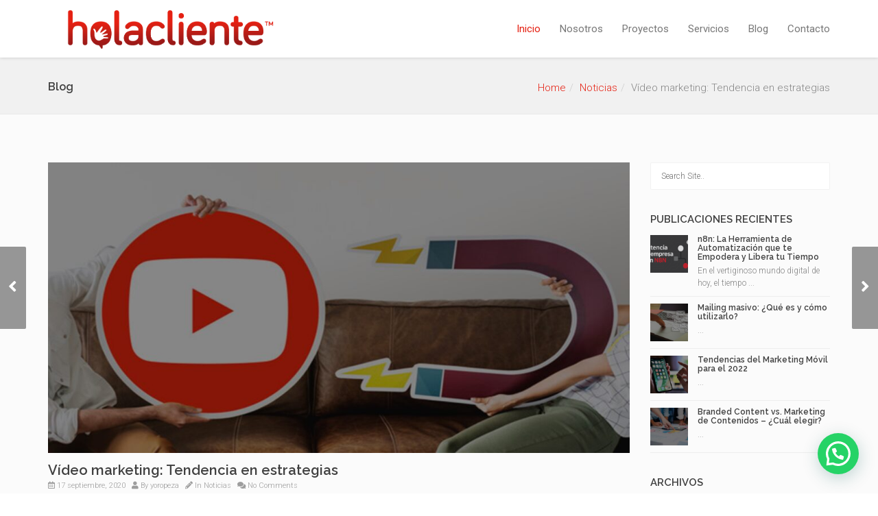

--- FILE ---
content_type: text/html; charset=UTF-8
request_url: https://holacliente.com/video-marketing-tendencia-en-estrategias/
body_size: 21277
content:
<!DOCTYPE html>
<!--[if lt IE 7 ]><html class="ie ie6" lang="es"> <![endif]-->
<!--[if IE 7 ]><html class="ie ie7" lang="es"> <![endif]-->
<!--[if IE 8 ]><html class="ie ie8" lang="es"> <![endif]-->
<!--[if (gte IE 9)|!(IE)]><!--><html lang="es"> <!--<![endif]-->
<head>
	<!-- Basic Page Needs
  ================================================== -->
	<meta charset="UTF-8">

	<!-- Mobile Specific Metas
  ================================================== -->

	<meta name="viewport" content="width=device-width, initial-scale=1, maximum-scale=1">

	<!--[if lt IE 9]>
		<script src="//html5shim.googlecode.com/svn/trunk/html5.js"></script>
	<![endif]-->

<title>Vídeo marketing: Tendencia en estrategias &#8211; Holacliente</title>
<meta name='robots' content='max-image-preview:large' />
<link rel='dns-prefetch' href='//fonts.googleapis.com' />
<link rel="alternate" type="application/rss+xml" title="Holacliente &raquo; Feed" href="https://holacliente.com/feed/" />
<link rel="alternate" type="application/rss+xml" title="Holacliente &raquo; Feed de los comentarios" href="https://holacliente.com/comments/feed/" />
<link rel="alternate" title="oEmbed (JSON)" type="application/json+oembed" href="https://holacliente.com/wp-json/oembed/1.0/embed?url=https%3A%2F%2Fholacliente.com%2Fvideo-marketing-tendencia-en-estrategias%2F" />
<link rel="alternate" title="oEmbed (XML)" type="text/xml+oembed" href="https://holacliente.com/wp-json/oembed/1.0/embed?url=https%3A%2F%2Fholacliente.com%2Fvideo-marketing-tendencia-en-estrategias%2F&#038;format=xml" />
<style id='wp-img-auto-sizes-contain-inline-css' type='text/css'>
img:is([sizes=auto i],[sizes^="auto," i]){contain-intrinsic-size:3000px 1500px}
/*# sourceURL=wp-img-auto-sizes-contain-inline-css */
</style>

<style id='wp-emoji-styles-inline-css' type='text/css'>

	img.wp-smiley, img.emoji {
		display: inline !important;
		border: none !important;
		box-shadow: none !important;
		height: 1em !important;
		width: 1em !important;
		margin: 0 0.07em !important;
		vertical-align: -0.1em !important;
		background: none !important;
		padding: 0 !important;
	}
/*# sourceURL=wp-emoji-styles-inline-css */
</style>
<link rel='stylesheet' id='wp-block-library-css' href='https://holacliente.com/wp-includes/css/dist/block-library/style.min.css?ver=6.9' type='text/css' media='all' />
<style id='wp-block-heading-inline-css' type='text/css'>
h1:where(.wp-block-heading).has-background,h2:where(.wp-block-heading).has-background,h3:where(.wp-block-heading).has-background,h4:where(.wp-block-heading).has-background,h5:where(.wp-block-heading).has-background,h6:where(.wp-block-heading).has-background{padding:1.25em 2.375em}h1.has-text-align-left[style*=writing-mode]:where([style*=vertical-lr]),h1.has-text-align-right[style*=writing-mode]:where([style*=vertical-rl]),h2.has-text-align-left[style*=writing-mode]:where([style*=vertical-lr]),h2.has-text-align-right[style*=writing-mode]:where([style*=vertical-rl]),h3.has-text-align-left[style*=writing-mode]:where([style*=vertical-lr]),h3.has-text-align-right[style*=writing-mode]:where([style*=vertical-rl]),h4.has-text-align-left[style*=writing-mode]:where([style*=vertical-lr]),h4.has-text-align-right[style*=writing-mode]:where([style*=vertical-rl]),h5.has-text-align-left[style*=writing-mode]:where([style*=vertical-lr]),h5.has-text-align-right[style*=writing-mode]:where([style*=vertical-rl]),h6.has-text-align-left[style*=writing-mode]:where([style*=vertical-lr]),h6.has-text-align-right[style*=writing-mode]:where([style*=vertical-rl]){rotate:180deg}
/*# sourceURL=https://holacliente.com/wp-includes/blocks/heading/style.min.css */
</style>
<style id='wp-block-paragraph-inline-css' type='text/css'>
.is-small-text{font-size:.875em}.is-regular-text{font-size:1em}.is-large-text{font-size:2.25em}.is-larger-text{font-size:3em}.has-drop-cap:not(:focus):first-letter{float:left;font-size:8.4em;font-style:normal;font-weight:100;line-height:.68;margin:.05em .1em 0 0;text-transform:uppercase}body.rtl .has-drop-cap:not(:focus):first-letter{float:none;margin-left:.1em}p.has-drop-cap.has-background{overflow:hidden}:root :where(p.has-background){padding:1.25em 2.375em}:where(p.has-text-color:not(.has-link-color)) a{color:inherit}p.has-text-align-left[style*="writing-mode:vertical-lr"],p.has-text-align-right[style*="writing-mode:vertical-rl"]{rotate:180deg}
/*# sourceURL=https://holacliente.com/wp-includes/blocks/paragraph/style.min.css */
</style>
<style id='global-styles-inline-css' type='text/css'>
:root{--wp--preset--aspect-ratio--square: 1;--wp--preset--aspect-ratio--4-3: 4/3;--wp--preset--aspect-ratio--3-4: 3/4;--wp--preset--aspect-ratio--3-2: 3/2;--wp--preset--aspect-ratio--2-3: 2/3;--wp--preset--aspect-ratio--16-9: 16/9;--wp--preset--aspect-ratio--9-16: 9/16;--wp--preset--color--black: #000000;--wp--preset--color--cyan-bluish-gray: #abb8c3;--wp--preset--color--white: #ffffff;--wp--preset--color--pale-pink: #f78da7;--wp--preset--color--vivid-red: #cf2e2e;--wp--preset--color--luminous-vivid-orange: #ff6900;--wp--preset--color--luminous-vivid-amber: #fcb900;--wp--preset--color--light-green-cyan: #7bdcb5;--wp--preset--color--vivid-green-cyan: #00d084;--wp--preset--color--pale-cyan-blue: #8ed1fc;--wp--preset--color--vivid-cyan-blue: #0693e3;--wp--preset--color--vivid-purple: #9b51e0;--wp--preset--gradient--vivid-cyan-blue-to-vivid-purple: linear-gradient(135deg,rgb(6,147,227) 0%,rgb(155,81,224) 100%);--wp--preset--gradient--light-green-cyan-to-vivid-green-cyan: linear-gradient(135deg,rgb(122,220,180) 0%,rgb(0,208,130) 100%);--wp--preset--gradient--luminous-vivid-amber-to-luminous-vivid-orange: linear-gradient(135deg,rgb(252,185,0) 0%,rgb(255,105,0) 100%);--wp--preset--gradient--luminous-vivid-orange-to-vivid-red: linear-gradient(135deg,rgb(255,105,0) 0%,rgb(207,46,46) 100%);--wp--preset--gradient--very-light-gray-to-cyan-bluish-gray: linear-gradient(135deg,rgb(238,238,238) 0%,rgb(169,184,195) 100%);--wp--preset--gradient--cool-to-warm-spectrum: linear-gradient(135deg,rgb(74,234,220) 0%,rgb(151,120,209) 20%,rgb(207,42,186) 40%,rgb(238,44,130) 60%,rgb(251,105,98) 80%,rgb(254,248,76) 100%);--wp--preset--gradient--blush-light-purple: linear-gradient(135deg,rgb(255,206,236) 0%,rgb(152,150,240) 100%);--wp--preset--gradient--blush-bordeaux: linear-gradient(135deg,rgb(254,205,165) 0%,rgb(254,45,45) 50%,rgb(107,0,62) 100%);--wp--preset--gradient--luminous-dusk: linear-gradient(135deg,rgb(255,203,112) 0%,rgb(199,81,192) 50%,rgb(65,88,208) 100%);--wp--preset--gradient--pale-ocean: linear-gradient(135deg,rgb(255,245,203) 0%,rgb(182,227,212) 50%,rgb(51,167,181) 100%);--wp--preset--gradient--electric-grass: linear-gradient(135deg,rgb(202,248,128) 0%,rgb(113,206,126) 100%);--wp--preset--gradient--midnight: linear-gradient(135deg,rgb(2,3,129) 0%,rgb(40,116,252) 100%);--wp--preset--font-size--small: 13px;--wp--preset--font-size--medium: 20px;--wp--preset--font-size--large: 36px;--wp--preset--font-size--x-large: 42px;--wp--preset--spacing--20: 0.44rem;--wp--preset--spacing--30: 0.67rem;--wp--preset--spacing--40: 1rem;--wp--preset--spacing--50: 1.5rem;--wp--preset--spacing--60: 2.25rem;--wp--preset--spacing--70: 3.38rem;--wp--preset--spacing--80: 5.06rem;--wp--preset--shadow--natural: 6px 6px 9px rgba(0, 0, 0, 0.2);--wp--preset--shadow--deep: 12px 12px 50px rgba(0, 0, 0, 0.4);--wp--preset--shadow--sharp: 6px 6px 0px rgba(0, 0, 0, 0.2);--wp--preset--shadow--outlined: 6px 6px 0px -3px rgb(255, 255, 255), 6px 6px rgb(0, 0, 0);--wp--preset--shadow--crisp: 6px 6px 0px rgb(0, 0, 0);}:where(.is-layout-flex){gap: 0.5em;}:where(.is-layout-grid){gap: 0.5em;}body .is-layout-flex{display: flex;}.is-layout-flex{flex-wrap: wrap;align-items: center;}.is-layout-flex > :is(*, div){margin: 0;}body .is-layout-grid{display: grid;}.is-layout-grid > :is(*, div){margin: 0;}:where(.wp-block-columns.is-layout-flex){gap: 2em;}:where(.wp-block-columns.is-layout-grid){gap: 2em;}:where(.wp-block-post-template.is-layout-flex){gap: 1.25em;}:where(.wp-block-post-template.is-layout-grid){gap: 1.25em;}.has-black-color{color: var(--wp--preset--color--black) !important;}.has-cyan-bluish-gray-color{color: var(--wp--preset--color--cyan-bluish-gray) !important;}.has-white-color{color: var(--wp--preset--color--white) !important;}.has-pale-pink-color{color: var(--wp--preset--color--pale-pink) !important;}.has-vivid-red-color{color: var(--wp--preset--color--vivid-red) !important;}.has-luminous-vivid-orange-color{color: var(--wp--preset--color--luminous-vivid-orange) !important;}.has-luminous-vivid-amber-color{color: var(--wp--preset--color--luminous-vivid-amber) !important;}.has-light-green-cyan-color{color: var(--wp--preset--color--light-green-cyan) !important;}.has-vivid-green-cyan-color{color: var(--wp--preset--color--vivid-green-cyan) !important;}.has-pale-cyan-blue-color{color: var(--wp--preset--color--pale-cyan-blue) !important;}.has-vivid-cyan-blue-color{color: var(--wp--preset--color--vivid-cyan-blue) !important;}.has-vivid-purple-color{color: var(--wp--preset--color--vivid-purple) !important;}.has-black-background-color{background-color: var(--wp--preset--color--black) !important;}.has-cyan-bluish-gray-background-color{background-color: var(--wp--preset--color--cyan-bluish-gray) !important;}.has-white-background-color{background-color: var(--wp--preset--color--white) !important;}.has-pale-pink-background-color{background-color: var(--wp--preset--color--pale-pink) !important;}.has-vivid-red-background-color{background-color: var(--wp--preset--color--vivid-red) !important;}.has-luminous-vivid-orange-background-color{background-color: var(--wp--preset--color--luminous-vivid-orange) !important;}.has-luminous-vivid-amber-background-color{background-color: var(--wp--preset--color--luminous-vivid-amber) !important;}.has-light-green-cyan-background-color{background-color: var(--wp--preset--color--light-green-cyan) !important;}.has-vivid-green-cyan-background-color{background-color: var(--wp--preset--color--vivid-green-cyan) !important;}.has-pale-cyan-blue-background-color{background-color: var(--wp--preset--color--pale-cyan-blue) !important;}.has-vivid-cyan-blue-background-color{background-color: var(--wp--preset--color--vivid-cyan-blue) !important;}.has-vivid-purple-background-color{background-color: var(--wp--preset--color--vivid-purple) !important;}.has-black-border-color{border-color: var(--wp--preset--color--black) !important;}.has-cyan-bluish-gray-border-color{border-color: var(--wp--preset--color--cyan-bluish-gray) !important;}.has-white-border-color{border-color: var(--wp--preset--color--white) !important;}.has-pale-pink-border-color{border-color: var(--wp--preset--color--pale-pink) !important;}.has-vivid-red-border-color{border-color: var(--wp--preset--color--vivid-red) !important;}.has-luminous-vivid-orange-border-color{border-color: var(--wp--preset--color--luminous-vivid-orange) !important;}.has-luminous-vivid-amber-border-color{border-color: var(--wp--preset--color--luminous-vivid-amber) !important;}.has-light-green-cyan-border-color{border-color: var(--wp--preset--color--light-green-cyan) !important;}.has-vivid-green-cyan-border-color{border-color: var(--wp--preset--color--vivid-green-cyan) !important;}.has-pale-cyan-blue-border-color{border-color: var(--wp--preset--color--pale-cyan-blue) !important;}.has-vivid-cyan-blue-border-color{border-color: var(--wp--preset--color--vivid-cyan-blue) !important;}.has-vivid-purple-border-color{border-color: var(--wp--preset--color--vivid-purple) !important;}.has-vivid-cyan-blue-to-vivid-purple-gradient-background{background: var(--wp--preset--gradient--vivid-cyan-blue-to-vivid-purple) !important;}.has-light-green-cyan-to-vivid-green-cyan-gradient-background{background: var(--wp--preset--gradient--light-green-cyan-to-vivid-green-cyan) !important;}.has-luminous-vivid-amber-to-luminous-vivid-orange-gradient-background{background: var(--wp--preset--gradient--luminous-vivid-amber-to-luminous-vivid-orange) !important;}.has-luminous-vivid-orange-to-vivid-red-gradient-background{background: var(--wp--preset--gradient--luminous-vivid-orange-to-vivid-red) !important;}.has-very-light-gray-to-cyan-bluish-gray-gradient-background{background: var(--wp--preset--gradient--very-light-gray-to-cyan-bluish-gray) !important;}.has-cool-to-warm-spectrum-gradient-background{background: var(--wp--preset--gradient--cool-to-warm-spectrum) !important;}.has-blush-light-purple-gradient-background{background: var(--wp--preset--gradient--blush-light-purple) !important;}.has-blush-bordeaux-gradient-background{background: var(--wp--preset--gradient--blush-bordeaux) !important;}.has-luminous-dusk-gradient-background{background: var(--wp--preset--gradient--luminous-dusk) !important;}.has-pale-ocean-gradient-background{background: var(--wp--preset--gradient--pale-ocean) !important;}.has-electric-grass-gradient-background{background: var(--wp--preset--gradient--electric-grass) !important;}.has-midnight-gradient-background{background: var(--wp--preset--gradient--midnight) !important;}.has-small-font-size{font-size: var(--wp--preset--font-size--small) !important;}.has-medium-font-size{font-size: var(--wp--preset--font-size--medium) !important;}.has-large-font-size{font-size: var(--wp--preset--font-size--large) !important;}.has-x-large-font-size{font-size: var(--wp--preset--font-size--x-large) !important;}
/*# sourceURL=global-styles-inline-css */
</style>

<style id='classic-theme-styles-inline-css' type='text/css'>
/*! This file is auto-generated */
.wp-block-button__link{color:#fff;background-color:#32373c;border-radius:9999px;box-shadow:none;text-decoration:none;padding:calc(.667em + 2px) calc(1.333em + 2px);font-size:1.125em}.wp-block-file__button{background:#32373c;color:#fff;text-decoration:none}
/*# sourceURL=/wp-includes/css/classic-themes.min.css */
</style>
<link rel='stylesheet' id='contact-form-7-css' href='https://holacliente.com/wp-content/plugins/contact-form-7/includes/css/styles.css?ver=6.1' type='text/css' media='all' />
<link rel='stylesheet' id='js_composer_front-css' href='https://holacliente.com/wp-content/plugins/old.js_composer/assets/css/js_composer.min.css?ver=7.0' type='text/css' media='all' />
<link rel='stylesheet' id='wbc-google-fonts-css' href='//fonts.googleapis.com/css?family=Roboto%3A400%2C100%2C300&#038;display=swap&#038;ver=6.9' type='text/css' media='all' />
<link rel='stylesheet' id='wbc-base-css' href='https://holacliente.com/wp-content/themes/ninezeroseven/assets/css/bootstrap.min.css?ver=5.1.3' type='text/css' media='all' />
<link rel='stylesheet' id='flexslider-css' href='https://holacliente.com/wp-content/plugins/old.js_composer/assets/lib/flexslider/flexslider.min.css?ver=7.0' type='text/css' media='all' />
<link rel='stylesheet' id='wbc-fancy-lightbox-css' href='https://holacliente.com/wp-content/themes/ninezeroseven/assets/js/fancy-lightbox/jquery.fancybox.min.css?ver=5.1.3' type='text/css' media='all' />
<link rel='stylesheet' id='wbc-font-awesome-shim-css' href='https://holacliente.com/wp-content/themes/ninezeroseven/assets/css/font-icons/font-awesome/css/v4-shims.min.css?ver=5.1.3' type='text/css' media='all' />
<link rel='stylesheet' id='wbc-font-font-awesome-css' href='https://holacliente.com/wp-content/themes/ninezeroseven/assets/css/font-icons/font-awesome/css/all.min.css?ver=5.1.3' type='text/css' media='all' />
<link rel='stylesheet' id='wbc907-animated-css' href='https://holacliente.com/wp-content/themes/ninezeroseven/assets/css/animate.min.css?ver=5.1.3' type='text/css' media='all' />
<link rel='stylesheet' id='wbc-theme-styles-css' href='https://holacliente.com/wp-content/themes/ninezeroseven/assets/css/theme-styles.min.css?ver=5.1.3' type='text/css' media='all' />
<link rel='stylesheet' id='wbc-theme-features-css' href='https://holacliente.com/wp-content/themes/ninezeroseven/assets/css/theme-features.min.css?ver=5.1.3' type='text/css' media='all' />
<link rel='stylesheet' id='style-css' href='https://holacliente.com/wp-content/themes/ninezeroseven-child/style.css?ver=5.1.3' type='text/css' media='all' />
<link rel='stylesheet' id='redux-google-fonts-wbc907_data-css' href='https://fonts.googleapis.com/css?family=Raleway%3A600%2C900&#038;subset=latin&#038;display=swap&#038;ver=6.9' type='text/css' media='all' />
<script type="text/javascript" id="wk-tag-manager-script-js-after">
/* <![CDATA[ */
function shouldTrack(){
var trackLoggedIn = true;
var loggedIn = false;
if(!loggedIn){
return true;
} else if( trackLoggedIn ) {
return true;
}
return false;
}
function hasWKGoogleAnalyticsCookie() {
return (new RegExp('wp_wk_ga_untrack_' + document.location.hostname)).test(document.cookie);
}
if (!hasWKGoogleAnalyticsCookie() && shouldTrack()) {
//Google Tag Manager
(function (w, d, s, l, i) {
w[l] = w[l] || [];
w[l].push({
'gtm.start':
new Date().getTime(), event: 'gtm.js'
});
var f = d.getElementsByTagName(s)[0],
j = d.createElement(s), dl = l != 'dataLayer' ? '&l=' + l : '';
j.async = true;
j.src =
'https://www.googletagmanager.com/gtm.js?id=' + i + dl;
f.parentNode.insertBefore(j, f);
})(window, document, 'script', 'dataLayer', 'AW-11033543602');
}

//# sourceURL=wk-tag-manager-script-js-after
/* ]]> */
</script>
<script type="text/javascript" src="https://holacliente.com/wp-includes/js/jquery/jquery.min.js?ver=3.7.1" id="jquery-core-js"></script>
<script type="text/javascript" src="https://holacliente.com/wp-includes/js/jquery/jquery-migrate.min.js?ver=3.4.1" id="jquery-migrate-js"></script>
<script></script><link rel="https://api.w.org/" href="https://holacliente.com/wp-json/" /><link rel="alternate" title="JSON" type="application/json" href="https://holacliente.com/wp-json/wp/v2/posts/3889" /><link rel="EditURI" type="application/rsd+xml" title="RSD" href="https://holacliente.com/xmlrpc.php?rsd" />
<meta name="generator" content="WordPress 6.9" />
<link rel="canonical" href="https://holacliente.com/video-marketing-tendencia-en-estrategias/" />
<link rel='shortlink' href='https://holacliente.com/?p=3889' />
<meta name="generator" content="Powered by WPBakery Page Builder - drag and drop page builder for WordPress."/>
<!-- Google Tag Manager -->
<script>(function(w,d,s,l,i){w[l]=w[l]||[];w[l].push({'gtm.start':
new Date().getTime(),event:'gtm.js'});var f=d.getElementsByTagName(s)[0],
j=d.createElement(s),dl=l!='dataLayer'?'&l='+l:'';j.async=true;j.src=
'https://www.googletagmanager.com/gtm.js?id='+i+dl;f.parentNode.insertBefore(j,f);
})(window,document,'script','dataLayer','GTM-W85B3CDD');</script>
<!-- End Google Tag Manager --><link rel="icon" href="https://holacliente.com/wp-content/uploads/2016/06/cropped-logo-2-32x32.png" sizes="32x32" />
<link rel="icon" href="https://holacliente.com/wp-content/uploads/2016/06/cropped-logo-2-192x192.png" sizes="192x192" />
<link rel="apple-touch-icon" href="https://holacliente.com/wp-content/uploads/2016/06/cropped-logo-2-180x180.png" />
<meta name="msapplication-TileImage" content="https://holacliente.com/wp-content/uploads/2016/06/cropped-logo-2-270x270.png" />
		<style type="text/css" id="wp-custom-css">
			.cfooter .wpb_content_element {
    margin-bottom: 15px;
}		</style>
		<style type="text/css" title="dynamic-css" class="options-output">.wbc-loader-color,.wbc-loader div .wbc-loader-child-color,.wbc-loader div .wbc-loader-child-color-before:before,.wpb-js-composer .vc_tta-color-wbc-theme-primary-color.vc_tta-style-flat .vc_tta-tab.vc_active > a,.wpb-js-composer .vc_general.vc_tta-color-wbc-theme-primary-color.vc_tta-style-flat .vc_tta-tab > a,.wpb-js-composer .vc_tta-color-wbc-theme-primary-color.vc_tta-style-flat.vc_tta-tabs .vc_tta-panels, .wpb-js-composer .vc_tta-color-wbc-theme-primary-color.vc_tta-style-classic .vc_tta-tab > a,.wpb-js-composer .vc_tta-color-wbc-theme-primary-color .vc_tta-panel .vc_tta-panel-heading,.wbc-icon-box:hover .wbc-icon-style-4 .wbc-icon,.wbc-icon-style-4:hover .wbc-icon,.wbc-icon-box:hover .wbc-icon-style-3 .wbc-icon,.wbc-icon-style-2 .wbc-icon,.wbc-icon-style-3:hover .wbc-icon,.wbc-price-table .plan-cost::before, .wbc-price-table .plan-cost::after, .wbc-price-table .plan-head,.wbc-service:hover .wbc-hr,.top-extra-bar, .btn-primary,.item-link-overlay,.quote-format, a.link-format,.flex-direction-nav .flex-prev, .flex-direction-nav .flex-next,.flex-direction-nav .flex-prev, .flex-direction-nav .flex-next,.wbc-icon.icon-background,input[type="submit"],.widget_tag_cloud a,.wbc-pagination a, .wbc-pagination span,.wbc-pager a{background-color:#e52012;}.wpb-js-composer .vc_tta-color-wbc-theme-primary-color.vc_tta-style-classic .vc_tta-tab > a,.wpb-js-composer .vc_tta-color-wbc-theme-primary-color .vc_tta-panel .vc_tta-panel-heading,.wbc-icon-style-1:hover,.wbc-icon-box:hover .wbc-icon-style-1,.wbc-icon-style-2,.wbc-icon-style-3,.wbc-icon.icon-outline,.top-extra-bar, .btn-primary,input[type="submit"],.wbc-pagination a:hover, .wbc-pagination span:hover,.wbc-pagination .current,.wbc-pager a:hover{border-color:#e52012;}.primary-menu .wbc_menu > li.current-menu-item > a,.primary-menu .wbc_menu a:hover,.has-transparent-menu .menu-bar-wrapper:not(.is-sticky) .mobile-nav-menu .wbc_menu a:hover,.wbc-icon-box:hover .wbc-icon-style-1 .wbc-icon,.wbc-icon-style-1:hover .wbc-icon, .wbc-icon-box:hover .wbc-icon-style-2 .wbc-icon,.wbc-icon-style-2:hover .wbc-icon,.wbc-icon-style-3 .wbc-icon,.has-transparent-menu .menu-bar-wrapper:not(.is-sticky) .menu-icon:hover, .has-transparent-menu .menu-bar-wrapper:not(.is-sticky) .menu-icon.menu-open, .has-transparent-menu .menu-bar-wrapper:not(.is-sticky) .wbc_menu > li > a:hover, .has-transparent-menu .menu-bar-wrapper:not(.is-sticky) .wbc_menu > li.active > a,.wbc-service:hover .wbc-icon,.wbc-service:hover .service-title,.wbc-content-loader,.mobile-nav-menu .wbc_menu a:hover,.mobile-menu .wbc_menu li.mega-menu ul li a:hover,.menu-icon:hover, .menu-icon.menu-open,a,a:hover,.wbc_menu a:hover, .wbc_menu .active > a, .wbc_menu .current-menu-item > a,.wbc-color,.logo-text a:hover,.entry-title a:hover,.pager li > a, .pager li > a:focus, .pager li > a:hover, .pager li > span{color:#e52012;}.main-content-area{padding-top:70px;padding-bottom:70px;}body{line-height:1.53486;font-size:15px;}h1,h2,h3,h4,h5,h6{font-family:Raleway;font-weight:600;font-style:normal;}.special-heading-1{font-family:Raleway,Arial, Helvetica, sans-serif;font-weight:900;font-style:normal;}</style><style type="text/css">.wbc-portfolio-grid .item-title{font-size:15px;}</style>

<noscript><style> .wpb_animate_when_almost_visible { opacity: 1; }</style></noscript><link rel='stylesheet' id='vc_animate-css-css' href='https://holacliente.com/wp-content/plugins/old.js_composer/assets/lib/bower/animate-css/animate.min.css?ver=7.0' type='text/css' media='all' />
<link rel='stylesheet' id='joinchat-css' href='https://holacliente.com/wp-content/plugins/creame-whatsapp-me/public/css/joinchat.min.css?ver=6.0.4' type='text/css' media='all' />
<style id='joinchat-inline-css' type='text/css'>
.joinchat{--ch:142;--cs:70%;--cl:49%;--bw:1}
/*# sourceURL=joinchat-inline-css */
</style>
</head>

<body class="wp-singular post-template-default single single-post postid-3889 single-format-standard wp-theme-ninezeroseven wp-child-theme-ninezeroseven-child wbc-core-ver-3-3 fancy-lightbox has-fixed-menu wpb-js-composer js-comp-ver-7.0 vc_responsive">

	<noscript>
    <iframe src="https://www.googletagmanager.com/ns.html?id=AW-11033543602" height="0" width="0"
        style="display:none;visibility:hidden"></iframe>
</noscript>

<!-- Google Tag Manager (noscript) -->
<noscript><iframe src="https://www.googletagmanager.com/ns.html?id=GTM-W85B3CDD"
height="0" width="0" style="display:none;visibility:hidden"></iframe></noscript>
<!-- End Google Tag Manager (noscript) -->
	<!-- Up Anchor -->
	<span class="anchor-link wbc907-top" id="up"></span>

	<!-- Begin Header -->

    <header class="elastic-enabled wbc-sticky wbc-sticky-img-logo header-bar mobile-menu" data-menu-height="83" data-scroll-height="40">


      
      <div class="menu-bar-wrapper">
        <div class="container">
          <div class="header-inner">

            <div class="site-logo-title has-logo"><a href="https://holacliente.com/"><img class="wbc-main-logo" src="https://holacliente.com/wp-content/uploads/2016/06/logo-rojo-01.png" alt="Holacliente"><img class="wbc-alt-logo" src="https://holacliente.com/wp-content/uploads/2016/06/logo-rojo-01.png" alt="Holacliente"><img class="wbc-sticky-logo" src="https://holacliente.com/wp-content/uploads/2016/06/logo-rojo-01.png" alt="Holacliente"></a></div><!-- ./site-logo-title --><nav id="wbc9-main" class="primary-menu"><ul id="main-menu" class="wbc_menu"><li id="menu-item-4844" class="menu-item menu-item-type-custom menu-item-object-custom menu-item-4844"><a href="https://holacliente.com/#up">Inicio</a></li>
<li id="menu-item-4845" class="menu-item menu-item-type-custom menu-item-object-custom menu-item-4845"><a href="https://holacliente.com/#about">Nosotros</a></li>
<li id="menu-item-4846" class="menu-item menu-item-type-custom menu-item-object-custom menu-item-4846"><a href="https://holacliente.com/#gallery">Proyectos</a></li>
<li id="menu-item-4847" class="menu-item menu-item-type-custom menu-item-object-custom menu-item-4847"><a href="https://holacliente.com/#services">Servicios</a></li>
<li id="menu-item-4848" class="menu-item menu-item-type-custom menu-item-object-custom menu-item-4848"><a href="/blog">Blog</a></li>
<li id="menu-item-4849" class="menu-item menu-item-type-custom menu-item-object-custom menu-item-4849"><a href="https://holacliente.com/#contact">Contacto</a></li>
</ul></nav>            <div class="clearfix"></div>
          </div><!-- ./header-inner -->


          <a href="#" class="menu-icon" aria-label="Toggle Menu"><i class="fa fa-bars"></i></a>
          <nav id="mobile-nav-menu" class="mobile-nav-menu" style="display:none;">
            <ul id="mobile-nav-menu-ul" class="wbc_menu"><li class="menu-item menu-item-type-custom menu-item-object-custom menu-item-4844"><a href="https://holacliente.com/#up">Inicio</a></li>
<li class="menu-item menu-item-type-custom menu-item-object-custom menu-item-4845"><a href="https://holacliente.com/#about">Nosotros</a></li>
<li class="menu-item menu-item-type-custom menu-item-object-custom menu-item-4846"><a href="https://holacliente.com/#gallery">Proyectos</a></li>
<li class="menu-item menu-item-type-custom menu-item-object-custom menu-item-4847"><a href="https://holacliente.com/#services">Servicios</a></li>
<li class="menu-item menu-item-type-custom menu-item-object-custom menu-item-4848"><a href="/blog">Blog</a></li>
<li class="menu-item menu-item-type-custom menu-item-object-custom menu-item-4849"><a href="https://holacliente.com/#contact">Contacto</a></li>
</ul>          </nav>
         <div class="clearfix"></div>
        </div><!-- ./container -->
      </div> <!-- ./menu-bar-wrapper -->
          </header>
<!-- End Header -->

	<!-- Page Wrapper -->
	<div class="page-wrapper">

	<!-- Page Title/BreadCrumb --><div class="page-title-wrap"><div class="container clearfix"><h2 class="entry-title">Blog</h2><ul class="breadcrumb"><li><a href="https://holacliente.com">Home</a></li><li><a href="https://holacliente.com/category/noticias/">Noticias</a></li><li>Vídeo marketing: Tendencia en estrategias</li></ul></div></div>
		<!-- BEGIN MAIN -->

	    <div class="main-content-area clearfix">
	    					<div class="container">
        
					<div class="row">

						<div class="col-md-9">
							<div class="posts">

								<article id="post-3889" class="clearfix post-3889 post type-post status-publish format-standard has-post-thumbnail hentry category-noticias tag-anuncios tag-clic tag-consumidores tag-estadisticas tag-facebook tag-herramienta tag-instagram tag-lima tag-marcas tag-medicion tag-metricas tag-peru tag-redes-sociales tag-social-media tag-stories-ads tag-video-marketing tag-videos tag-visualizaciones tag-youtube">

    <div class="post-featured">	<div class="wbc-image-wrap"><img width="1024" height="512" src="https://holacliente.com/wp-content/uploads/2020/09/Diapositiva3-1024x512.jpg" class="attachment-large size-large wp-post-image" alt="Lima-Perú-vídeo-marketing-social-media-herramienta-medición-marcas-consumidores-videos-redes-sociales-Facebook-YouTube-Instagram-Visualizaciones-Stories-Ads-Anuncios-Clic-Métricas-Estadística" decoding="async" fetchpriority="high" srcset="https://holacliente.com/wp-content/uploads/2020/09/Diapositiva3-1024x512.jpg 1024w, https://holacliente.com/wp-content/uploads/2020/09/Diapositiva3-300x150.jpg 300w, https://holacliente.com/wp-content/uploads/2020/09/Diapositiva3-768x384.jpg 768w, https://holacliente.com/wp-content/uploads/2020/09/Diapositiva3-1536x768.jpg 1536w, https://holacliente.com/wp-content/uploads/2020/09/Diapositiva3-2048x1024.jpg 2048w, https://holacliente.com/wp-content/uploads/2020/09/Diapositiva3-1000x500.jpg 1000w, https://holacliente.com/wp-content/uploads/2020/09/Diapositiva3-1140x570.jpg 1140w, https://holacliente.com/wp-content/uploads/2020/09/Diapositiva3-848x424.jpg 848w" sizes="(max-width: 1024px) 100vw, 1024px" />		<div class="item-link-overlay"></div>		<div class="wbc-extra-links">			<a data-fancybox title="Lima-Perú-vídeo-marketing-social-media-herramienta-medición-marcas-consumidores-videos-redes-sociales-Facebook-YouTube-Instagram-Visualizaciones-Stories-Ads-Anuncios-Clic-Métricas-Estadística" href="https://holacliente.com/wp-content/uploads/2020/09/Diapositiva3.jpg" class="wbc-photo-up"><i class="fa fa-search"></i></a>		</div>	</div></div>
      <div class="post-contents">

      	<header class="post-header">
	      	<h1 class="entry-title">Vídeo marketing: Tendencia en estrategias</h1>	        <div class="entry-meta">
				<span class="date"><i class="far fa-calendar-alt"></i> 17 septiembre, 2020</span>
	            <span class="user"><i class="fas fa-user"></i> By <a href="https://holacliente.com/author/yoropeza/" title="Entradas de yoropeza" rel="author">yoropeza</a></span>
	           	 <span class="post-in"><i class="fas fa-pencil-alt"></i> In <a href="https://holacliente.com/category/noticias/" rel="category tag">Noticias</a></span>	            <span class="comments"><i class="fas fa-comments"></i> No Comments</span>
	        </div>
     	</header>

      	<div class="entry-content clearfix">

			<section class="wpb-content-wrapper"><div  class="vc_row wpb_row ">
	<div class="wpb_column vc_column_container vc_col-sm-2 "><div class="vc_column-inner " >
		<div class="wpb_wrapper">
			
		</div> </div>
	</div> 

	<div class="wpb_column vc_column_container vc_col-sm-8 "><div class="vc_column-inner " >
		<div class="wpb_wrapper">
			<div class="vc_empty_space"   style="height: 70px"><span class="vc_empty_space_inner"></span></div><div class="wbc-heading clearfix"><h3 class="special-heading-2 xs-responsive-text-25 sm-responsive-text-45 md-responsive-text-55" style="font-size:18px;line-height:1.53486em;color:#6b6b6b;text-align:left;max-width:800px;">El vídeo marketing es una herramienta que se viene implementando en el social media desde hace un tiempo, sin embargo, su medición y efectividad no había sido tan relevante como hasta los momentos, donde, de acuerdo a los estudios se torna como la última tendencia efectiva cuando es bien utilizada.<br /></h3></div><div class="vc_empty_space"   style="height: 45px"><span class="vc_empty_space_inner"></span></div><div class="wbc-heading clearfix"><h3 class="special-heading-2 xs-responsive-text-25 sm-responsive-text-45 md-responsive-text-55" style="font-size:18px;line-height:1.53486em;color:#6b6b6b;text-align:left;max-width:800px;">Según Hubspot, 2019, el 81% de las marcas está haciendo vídeo marketing. También señalan, que cuatro de los seis canales en donde los consumidores miran videos son redes sociales, influyendo en las decisiones de compra de los consumidores, donde Facebook se ubica como el primero con 60%, YouTube con 59% y le sigue Instagram con 58%.<br /></h3></div><div class="vc_empty_space"   style="height: 45px"><span class="vc_empty_space_inner"></span></div>
	<div  class="wpb_single_image wpb_content_element vc_align_center">
		
		<figure class="wpb_wrapper vc_figure">
			<div class="vc_single_image-wrapper   vc_box_border_grey"><img decoding="async" width="795" height="471" src="https://holacliente.com/wp-content/uploads/2020/09/Caso-de-xito-cmo-usar-las-redes-sociales-para-crear-una-experiencia-de-marca.png" class="vc_single_image-img attachment-full" alt="video-marketing-consumidores-redes-sociales-facebook-youtube-instagram-Lima-Peru" title="video-marketing-consumidores-redes-sociales-facebook-youtube-instagram-Lima-Peru" srcset="https://holacliente.com/wp-content/uploads/2020/09/Caso-de-xito-cmo-usar-las-redes-sociales-para-crear-una-experiencia-de-marca.png 795w, https://holacliente.com/wp-content/uploads/2020/09/Caso-de-xito-cmo-usar-las-redes-sociales-para-crear-una-experiencia-de-marca-300x178.png 300w, https://holacliente.com/wp-content/uploads/2020/09/Caso-de-xito-cmo-usar-las-redes-sociales-para-crear-una-experiencia-de-marca-768x455.png 768w" sizes="(max-width: 795px) 100vw, 795px" /></div>
		</figure>
	</div>
<div class="vc_empty_space"   style="height: 25px"><span class="vc_empty_space_inner"></span></div><div class="wbc-heading clearfix"><h2 class="special-heading-1 xs-responsive-text-25" style="font-size:30px;line-height:1.53486em;color:#6b6b6b;text-align:left;max-width:800px;">Destacados del estudio<br /></h2></div><div class="vc_empty_space"   style="height: 45px"><span class="vc_empty_space_inner"></span></div><div class="wbc-heading clearfix"><h3 class="special-heading-3 xs-responsive-text-25" style="font-size:18px;line-height:1.53486em;color:#6b6b6b;text-align:left;max-width:800px;">- Mínimo, cada día hay 8.000 millones de visualizaciones en Facebook.<br />
- Los Stories Ads vídeos pueden aumentar el impacto de los anuncios, la intención de compra, la asociación de mensajes y los clic por impresiones.<br />
- Los vídeos patrocinados en Instagram generan 3 veces más comentarios que las fotos patrocinadas.<br />
- Los anuncios de 6 segundos de YouTube generan un aumento de los mensajes de marca de más del 30%.<br /></h3></div><div class="vc_empty_space"   style="height: 45px"><span class="vc_empty_space_inner"></span></div><div class="wbc-heading clearfix"><h3 class="special-heading-3 xs-responsive-text-25" style="font-size:18px;line-height:1.53486em;color:#6b6b6b;text-align:left;max-width:800px;">Ahora bien, como puede tu marca aprovechar esta información y sacarle el máximo al vídeo marketing en sus redes sociales.<br />
Considera lo siguiente:<br /></h3></div><div class="vc_empty_space"   style="height: 45px"><span class="vc_empty_space_inner"></span></div><div class="wbc-heading clearfix"><h3 class="special-heading-3 xs-responsive-text-25" style="font-size:18px;line-height:1.53486em;color:#6b6b6b;text-align:left;max-width:800px;">Los usuarios en las redes sociales recorren diferentes etapas antes de convertirse en tu seguidor o mejor aún nuestro fiel cliente.<br />
Esto se categoriza en cinco etapas importantes:</p>
<p></h3></div><div class="vc_empty_space"   style="height: 45px"><span class="vc_empty_space_inner"></span></div><div class="wbc-heading clearfix"><h3 class="special-heading-3 xs-responsive-text-25" style="font-size:18px;line-height:1.53486em;color:#6b6b6b;text-align:left;max-width:800px;">1. Descubrimiento: el usuario encuentra nuestra marca por primera vez.<br />
2. Consideración: el usuario valora diferentes arreglos a su problema, entre las que se considera nuestra marca como esa solución.<br />
3. Decisión: el usuario se dispone por nosotros como la solución más adecuada.<br />
4. Conversión: logramos que se realice la primera compra o cierre.<br />
5. Fidelización: el usuario se convierte en un cliente fidelizado que nos compra de manera repetida.<br /></h3></div><div class="vc_empty_space"   style="height: 25px"><span class="vc_empty_space_inner"></span></div>
	<div  class="wpb_single_image wpb_content_element vc_align_center">
		
		<figure class="wpb_wrapper vc_figure">
			<div class="vc_single_image-wrapper   vc_box_border_grey"><img decoding="async" width="1200" height="800" src="https://holacliente.com/wp-content/uploads/2020/09/video-marketing-en-cancun.jpg" class="vc_single_image-img attachment-full" alt="video-marketing-Lima-Peru-marca-solucion-conversion-usuario-fiel-cliente-fidelizacion" title="video-marketing-Lima-Peru-marca-solucion-conversion-usuario-fiel-cliente-fidelizacion" srcset="https://holacliente.com/wp-content/uploads/2020/09/video-marketing-en-cancun.jpg 1200w, https://holacliente.com/wp-content/uploads/2020/09/video-marketing-en-cancun-300x200.jpg 300w, https://holacliente.com/wp-content/uploads/2020/09/video-marketing-en-cancun-1024x683.jpg 1024w, https://holacliente.com/wp-content/uploads/2020/09/video-marketing-en-cancun-768x512.jpg 768w, https://holacliente.com/wp-content/uploads/2020/09/video-marketing-en-cancun-600x400.jpg 600w, https://holacliente.com/wp-content/uploads/2020/09/video-marketing-en-cancun-1140x760.jpg 1140w, https://holacliente.com/wp-content/uploads/2020/09/video-marketing-en-cancun-848x565.jpg 848w" sizes="(max-width: 1200px) 100vw, 1200px" /></div>
		</figure>
	</div>
<div class="vc_empty_space"   style="height: 45px"><span class="vc_empty_space_inner"></span></div><div class="wbc-heading clearfix"><h3 class="special-heading-3 xs-responsive-text-25" style="font-size:18px;line-height:1.53486em;color:#6b6b6b;text-align:left;max-width:800px;">Dentro de estas etapas del funnel o embudo de ventas, como se les conoce en marketing, el usuario se apega a la marca o producto y es allí donde se toma en cuenta cada una, se decide realizar el vídeo adaptando el contenido a la necesidad y al momento para convertir más.</h3></div><div class="vc_empty_space"   style="height: 45px"><span class="vc_empty_space_inner"></span></div><div class="wbc-heading clearfix"><h3 class="special-heading-3 xs-responsive-text-25" style="font-size:18px;line-height:1.53486em;color:#6b6b6b;text-align:left;max-width:800px;">Como ves, el vídeo marketing es una herramienta sumamente poderosa en la actualidad, teniendo en cuenta los estudios que se han realizado, solo debes ponerlos en práctica para tu marca o producto e ir haciendo la medición de los resultados, considerando siempre las estadísticas y métricas para ir evaluando cuán efectivo ha sido para tu marca o negocio utilizarlo.<br /></h3></div><div class="vc_empty_space"   style="height: 25px"><span class="vc_empty_space_inner"></span></div>
	<div  class="wpb_single_image wpb_content_element vc_align_center">
		
		<figure class="wpb_wrapper vc_figure">
			<div class="vc_single_image-wrapper   vc_box_border_grey"><img loading="lazy" decoding="async" width="626" height="626" src="https://holacliente.com/wp-content/uploads/2020/09/influencer-recording-new-video_23-2148546458.jpg" class="vc_single_image-img attachment-full" alt="video-marketing-herramienta-marca-video-contenido-Lima-Peru" title="video-marketing-herramienta-marca-video-contenido-Lima-Peru" srcset="https://holacliente.com/wp-content/uploads/2020/09/influencer-recording-new-video_23-2148546458.jpg 626w, https://holacliente.com/wp-content/uploads/2020/09/influencer-recording-new-video_23-2148546458-300x300.jpg 300w, https://holacliente.com/wp-content/uploads/2020/09/influencer-recording-new-video_23-2148546458-150x150.jpg 150w, https://holacliente.com/wp-content/uploads/2020/09/influencer-recording-new-video_23-2148546458-500x500.jpg 500w" sizes="auto, (max-width: 626px) 100vw, 626px" /></div>
		</figure>
	</div>
<div class="vc_empty_space"   style="height: 45px"><span class="vc_empty_space_inner"></span></div><div class="wbc-heading clearfix"><h3 class="special-heading-3 xs-responsive-text-25" style="font-size:18px;line-height:1.53486em;color:#6b6b6b;text-align:left;max-width:800px;">¡Recuerda! No porque a otras marcas les funciona con la tuya será igual, los vídeos deben conversar con la gente, especialmente en estos momentos donde lo humano y emocional van de la mano para lograr acercarse más a los consumidores.</h3></div><div class="vc_empty_space"   style="height: 120px"><span class="vc_empty_space_inner"></span></div>
		</div> </div>
	</div> 

	<div class="wpb_column vc_column_container vc_col-sm-2 "><div class="vc_column-inner " >
		<div class="wpb_wrapper">
			
		</div> </div>
	</div> 
</div>
</section>							<div class="clearfix"></div>
				
									<div class="tags">
					Etiquetas: <a href="https://holacliente.com/tag/anuncios/" rel="tag">Anuncios</a>, <a href="https://holacliente.com/tag/clic/" rel="tag">Clic</a>, <a href="https://holacliente.com/tag/consumidores/" rel="tag">Consumidores</a>, <a href="https://holacliente.com/tag/estadisticas/" rel="tag">Estadísticas</a>, <a href="https://holacliente.com/tag/facebook/" rel="tag">facebook</a>, <a href="https://holacliente.com/tag/herramienta/" rel="tag">Herramienta</a>, <a href="https://holacliente.com/tag/instagram/" rel="tag">instagram</a>, <a href="https://holacliente.com/tag/lima/" rel="tag">Lima</a>, <a href="https://holacliente.com/tag/marcas/" rel="tag">Marcas</a>, <a href="https://holacliente.com/tag/medicion/" rel="tag">Medición</a>, <a href="https://holacliente.com/tag/metricas/" rel="tag">Métricas</a>, <a href="https://holacliente.com/tag/peru/" rel="tag">Peru</a>, <a href="https://holacliente.com/tag/redes-sociales/" rel="tag">redes sociales</a>, <a href="https://holacliente.com/tag/social-media/" rel="tag">social media</a>, <a href="https://holacliente.com/tag/stories-ads/" rel="tag">Stories Ads</a>, <a href="https://holacliente.com/tag/video-marketing/" rel="tag">Vídeo marketing</a>, <a href="https://holacliente.com/tag/videos/" rel="tag">Videos</a>, <a href="https://holacliente.com/tag/visualizaciones/" rel="tag">Visualizaciones</a>, <a href="https://holacliente.com/tag/youtube/" rel="tag">youtube</a>					</div>
				
			
		</div>
    </div>

</article> <!-- ./post -->


								<!-- BEGIN AUTHOR -->

								
								<!-- END AUTHOR -->

									
								
							</div> <!-- ./posts -->

							
						</div><!-- ./col-sm-9 -->


						<!-- SideBar -->

												<div class="col-md-3">
							
<div class="side-bar">
  <div class="widget widget_search">

<div class="widget search-widget">

	<form method="get" id="searchform" action="https://holacliente.com/" role="search" class="search-form">

		<input type="search" name="s" value="" id="s" placeholder="Search Site.." />
	
	</form>

</div></div><div class="widget wbc-recent-post-widget"><h4 class="widget-title">PUBLICACIONES RECIENTES</h4><ul class="wbc-recent-post-list"><li><div class="wbc-recent-post-img">	<div class="wbc-image-wrap">		<a href="https://holacliente.com/n8n-la-herramienta-de-automatizacion-que-te-empodera-y-libera-tu-tiempo/"><img width="150" height="150" src="https://holacliente.com/wp-content/uploads/2025/07/ChatGPT-Image-4-jul-2025-10_58_17-a.m-150x150.png" class="attachment-thumbnail size-thumbnail wp-post-image" alt="" loading="lazy" />		</a>		<a class="item-link-overlay" href="https://holacliente.com/n8n-la-herramienta-de-automatizacion-que-te-empodera-y-libera-tu-tiempo/"></a>		<div class="wbc-extra-links">			<a href="https://holacliente.com/n8n-la-herramienta-de-automatizacion-que-te-empodera-y-libera-tu-tiempo/" class="wbc-go-link"><i class="fa fa-link"></i></a>		</div>	</div></div><div class="widget-content"><h6><a href="https://holacliente.com/n8n-la-herramienta-de-automatizacion-que-te-empodera-y-libera-tu-tiempo/">n8n: La Herramienta de Automatización que te Empodera y Libera tu Tiempo</a></h6><p>En el vertiginoso mundo digital de hoy, el tiempo ...</p></div></li><li><div class="wbc-recent-post-img">	<div class="wbc-image-wrap">		<a href="https://holacliente.com/tipos-de-campanas-de-mailing-masivo/"><img width="150" height="150" src="https://holacliente.com/wp-content/uploads/2022/01/TRANSPARENCIA-IMAGEN-BLOG-HC-150x150.jpg" class="attachment-thumbnail size-thumbnail wp-post-image" alt="" loading="lazy" />		</a>		<a class="item-link-overlay" href="https://holacliente.com/tipos-de-campanas-de-mailing-masivo/"></a>		<div class="wbc-extra-links">			<a href="https://holacliente.com/tipos-de-campanas-de-mailing-masivo/" class="wbc-go-link"><i class="fa fa-link"></i></a>		</div>	</div></div><div class="widget-content"><h6><a href="https://holacliente.com/tipos-de-campanas-de-mailing-masivo/">Mailing masivo: ¿Qué es y cómo utilizarlo?</a></h6><p>...</p></div></li><li><div class="wbc-recent-post-img">	<div class="wbc-image-wrap">		<a href="https://holacliente.com/tendencias-del-marketing-movil-para-el-2022/"><img width="150" height="150" src="https://holacliente.com/wp-content/uploads/2021/12/TRANSPARENCIA-IMAGEN-BLOG-HC-3-150x150.jpg" class="attachment-thumbnail size-thumbnail wp-post-image" alt="" loading="lazy" />		</a>		<a class="item-link-overlay" href="https://holacliente.com/tendencias-del-marketing-movil-para-el-2022/"></a>		<div class="wbc-extra-links">			<a href="https://holacliente.com/tendencias-del-marketing-movil-para-el-2022/" class="wbc-go-link"><i class="fa fa-link"></i></a>		</div>	</div></div><div class="widget-content"><h6><a href="https://holacliente.com/tendencias-del-marketing-movil-para-el-2022/">Tendencias del Marketing Móvil para el 2022</a></h6><p>...</p></div></li><li><div class="wbc-recent-post-img">	<div class="wbc-image-wrap">		<a href="https://holacliente.com/branded-content-vs-marketing-de-contenidos-cual-elegir/"><img width="150" height="150" src="https://holacliente.com/wp-content/uploads/2021/12/TRANSPARENCIA-IMAGEN-BLOG-HC-2-150x150.jpg" class="attachment-thumbnail size-thumbnail wp-post-image" alt="Branded Content vs. Marketing de Contenidos" loading="lazy" />		</a>		<a class="item-link-overlay" href="https://holacliente.com/branded-content-vs-marketing-de-contenidos-cual-elegir/"></a>		<div class="wbc-extra-links">			<a href="https://holacliente.com/branded-content-vs-marketing-de-contenidos-cual-elegir/" class="wbc-go-link"><i class="fa fa-link"></i></a>		</div>	</div></div><div class="widget-content"><h6><a href="https://holacliente.com/branded-content-vs-marketing-de-contenidos-cual-elegir/">Branded Content vs. Marketing de Contenidos &#8211; ¿Cuál elegir?</a></h6><p>...</p></div></li></ul></div><div class="widget widget_archive"><h4 class="widget-title">Archivos</h4>		<label class="screen-reader-text" for="archives-dropdown-2">Archivos</label>
		<select id="archives-dropdown-2" name="archive-dropdown">
			
			<option value="">Elegir el mes</option>
				<option value='https://holacliente.com/2025/07/'> julio 2025 </option>
	<option value='https://holacliente.com/2022/01/'> enero 2022 </option>
	<option value='https://holacliente.com/2021/12/'> diciembre 2021 </option>
	<option value='https://holacliente.com/2021/11/'> noviembre 2021 </option>
	<option value='https://holacliente.com/2021/10/'> octubre 2021 </option>
	<option value='https://holacliente.com/2021/09/'> septiembre 2021 </option>
	<option value='https://holacliente.com/2021/08/'> agosto 2021 </option>
	<option value='https://holacliente.com/2021/07/'> julio 2021 </option>
	<option value='https://holacliente.com/2021/06/'> junio 2021 </option>
	<option value='https://holacliente.com/2021/05/'> mayo 2021 </option>
	<option value='https://holacliente.com/2021/04/'> abril 2021 </option>
	<option value='https://holacliente.com/2021/03/'> marzo 2021 </option>
	<option value='https://holacliente.com/2021/02/'> febrero 2021 </option>
	<option value='https://holacliente.com/2021/01/'> enero 2021 </option>
	<option value='https://holacliente.com/2020/12/'> diciembre 2020 </option>
	<option value='https://holacliente.com/2020/11/'> noviembre 2020 </option>
	<option value='https://holacliente.com/2020/10/'> octubre 2020 </option>
	<option value='https://holacliente.com/2020/09/'> septiembre 2020 </option>
	<option value='https://holacliente.com/2020/08/'> agosto 2020 </option>
	<option value='https://holacliente.com/2020/07/'> julio 2020 </option>
	<option value='https://holacliente.com/2020/06/'> junio 2020 </option>
	<option value='https://holacliente.com/2020/05/'> mayo 2020 </option>
	<option value='https://holacliente.com/2019/09/'> septiembre 2019 </option>
	<option value='https://holacliente.com/2019/08/'> agosto 2019 </option>
	<option value='https://holacliente.com/2019/05/'> mayo 2019 </option>
	<option value='https://holacliente.com/2018/12/'> diciembre 2018 </option>
	<option value='https://holacliente.com/2018/11/'> noviembre 2018 </option>
	<option value='https://holacliente.com/2018/10/'> octubre 2018 </option>
	<option value='https://holacliente.com/2018/09/'> septiembre 2018 </option>
	<option value='https://holacliente.com/2018/08/'> agosto 2018 </option>
	<option value='https://holacliente.com/2017/10/'> octubre 2017 </option>
	<option value='https://holacliente.com/2017/09/'> septiembre 2017 </option>
	<option value='https://holacliente.com/2017/06/'> junio 2017 </option>
	<option value='https://holacliente.com/2017/05/'> mayo 2017 </option>
	<option value='https://holacliente.com/2017/04/'> abril 2017 </option>
	<option value='https://holacliente.com/2017/03/'> marzo 2017 </option>
	<option value='https://holacliente.com/2017/02/'> febrero 2017 </option>
	<option value='https://holacliente.com/2017/01/'> enero 2017 </option>
	<option value='https://holacliente.com/2016/12/'> diciembre 2016 </option>
	<option value='https://holacliente.com/2016/11/'> noviembre 2016 </option>
	<option value='https://holacliente.com/2016/07/'> julio 2016 </option>
	<option value='https://holacliente.com/2016/02/'> febrero 2016 </option>

		</select>

			<script type="text/javascript">
/* <![CDATA[ */

( ( dropdownId ) => {
	const dropdown = document.getElementById( dropdownId );
	function onSelectChange() {
		setTimeout( () => {
			if ( 'escape' === dropdown.dataset.lastkey ) {
				return;
			}
			if ( dropdown.value ) {
				document.location.href = dropdown.value;
			}
		}, 250 );
	}
	function onKeyUp( event ) {
		if ( 'Escape' === event.key ) {
			dropdown.dataset.lastkey = 'escape';
		} else {
			delete dropdown.dataset.lastkey;
		}
	}
	function onClick() {
		delete dropdown.dataset.lastkey;
	}
	dropdown.addEventListener( 'keyup', onKeyUp );
	dropdown.addEventListener( 'click', onClick );
	dropdown.addEventListener( 'change', onSelectChange );
})( "archives-dropdown-2" );

//# sourceURL=WP_Widget_Archives%3A%3Awidget
/* ]]> */
</script>
</div><div class="widget widget_categories"><h4 class="widget-title">Categorías</h4>
			<ul>
					<li class="cat-item cat-item-3"><a href="https://holacliente.com/category/estandar/">Estándar</a>
</li>
	<li class="cat-item cat-item-4"><a href="https://holacliente.com/category/galeria/">Galería</a>
</li>
	<li class="cat-item cat-item-5"><a href="https://holacliente.com/category/link/">Link</a>
</li>
	<li class="cat-item cat-item-6"><a href="https://holacliente.com/category/noticias/">Noticias</a>
</li>
	<li class="cat-item cat-item-8"><a href="https://holacliente.com/category/sincategoria/">Sin Categoría</a>
</li>
	<li class="cat-item cat-item-1"><a href="https://holacliente.com/category/sin-categoria/">Sin categoría</a>
</li>
			</ul>

			</div><div class="widget wbc-recent-post-widget"><h4 class="widget-title">Portafolios</h4><ul class="wbc-recent-post-list"><li><div class="wbc-recent-post-img">	<div class="wbc-image-wrap">		<a href="https://holacliente.com/portfolio/social-media-cordontec/"><img width="150" height="150" src="https://holacliente.com/wp-content/uploads/2019/05/CORDONTEC-150x150.png" class="attachment-thumbnail size-thumbnail wp-post-image" alt="Social media en lima, manejo de redes sociales en lima - facebook en lima - facebook en Lima - quiero un facebook en lima - paginas de facebook en lima - manejo de redes sociales en lima - instagram en lima - community manager en lima - comuniti manager en lima - holacliente" loading="lazy" />		</a>		<a class="item-link-overlay" href="https://holacliente.com/portfolio/social-media-cordontec/"></a>		<div class="wbc-extra-links">			<a href="https://holacliente.com/portfolio/social-media-cordontec/" class="wbc-go-link"><i class="fa fa-link"></i></a>		</div>	</div></div><div class="widget-content"><h6><a href="https://holacliente.com/portfolio/social-media-cordontec/">Social Media – Cordontec</a></h6><p>Social Media es una excelente herramienta para...</p></div></li><li><div class="wbc-recent-post-img">	<div class="wbc-image-wrap">		<a href="https://holacliente.com/portfolio/mailing-masivo-belgofre/"><img width="150" height="150" src="https://holacliente.com/wp-content/uploads/2019/05/PORTAFOLIO-5-02-150x150.png" class="attachment-thumbnail size-thumbnail wp-post-image" alt="Mailing Masivo - Mailing marketing - emial masivo - mailing en lima - mailing masivo en lima - correo masivo en lima - correo de marketing en lima - envio de mailing masivo en lima" loading="lazy" />		</a>		<a class="item-link-overlay" href="https://holacliente.com/portfolio/mailing-masivo-belgofre/"></a>		<div class="wbc-extra-links">			<a href="https://holacliente.com/portfolio/mailing-masivo-belgofre/" class="wbc-go-link"><i class="fa fa-link"></i></a>		</div>	</div></div><div class="widget-content"><h6><a href="https://holacliente.com/portfolio/mailing-masivo-belgofre/">Mailing Masivo – Belgofre</a></h6><p>Aprende los beneficios del Mailing Masivo...</p></div></li><li><div class="wbc-recent-post-img">	<div class="wbc-image-wrap">		<a href="https://holacliente.com/portfolio/fotografia-belgofre/"><img width="150" height="150" src="https://holacliente.com/wp-content/uploads/2019/05/7-150x150.png" class="attachment-thumbnail size-thumbnail wp-post-image" alt="fotografia de comida - fotografia de brownie - fotografo de comida - fotografia para restaurantes - agencia de marketing digital - holacliente" loading="lazy" />		</a>		<a class="item-link-overlay" href="https://holacliente.com/portfolio/fotografia-belgofre/"></a>		<div class="wbc-extra-links">			<a href="https://holacliente.com/portfolio/fotografia-belgofre/" class="wbc-go-link"><i class="fa fa-link"></i></a>		</div>	</div></div><div class="widget-content"><h6><a href="https://holacliente.com/portfolio/fotografia-belgofre/">Fotografía – Belgofre</a></h6><p>Conoce más sobre la fotografía de productosDescu...</p></div></li></ul></div></div>
						</div>
						
					</div><!-- ./row -->

				</div><!-- ./container -->
			    <!-- END Main -->
		</div>


<a class="wbc-page-nav wbc-page-nav-floating wbc-prev-link wbc-has-image" href="https://holacliente.com/usas-facebook-shop-sacale-provecho-a-esta-herramienta/"><span class="wbc-page-nav-icon"><i class="fa fa-angle-left"></i></span><span class="wbc-nav-wrap"><span class="wbc-nav-content"><span class="wbc-nav-title">¿Usas Facebook Shop? Sácale provecho a esta herramienta</span><span class="wbc-nav-image"><img width="150" height="150" src="https://holacliente.com/wp-content/uploads/2020/09/Diapositiva1-150x150.jpg" class="attachment-thumbnail size-thumbnail wp-post-image" alt="" decoding="async" loading="lazy" srcset="https://holacliente.com/wp-content/uploads/2020/09/Diapositiva1-150x150.jpg 150w, https://holacliente.com/wp-content/uploads/2020/09/Diapositiva1-500x500.jpg 500w, https://holacliente.com/wp-content/uploads/2020/09/Diapositiva1-1000x1000.jpg 1000w" sizes="auto, (max-width: 150px) 100vw, 150px" /></span></span></span></a><a class="wbc-page-nav wbc-page-nav-floating wbc-next-link wbc-has-image" href="https://holacliente.com/mas-anuncios-menos-impacto-facebook-y-su-algoritmo-sobre-los-anuncios-frecuentes/"><span class="wbc-page-nav-icon"><i class="fa fa-angle-right"></i></span><span class="wbc-nav-wrap"><span class="wbc-nav-content"><span class="wbc-nav-image"><img width="150" height="150" src="https://holacliente.com/wp-content/uploads/2020/09/Diapositiva1-4-150x150.jpg" class="attachment-thumbnail size-thumbnail wp-post-image" alt="anuncios-publicitarios-marcas-redes-sociales-Facebook-Algoritmo-publicidad-Menor-alcance-Segmentaciones-Incrementar-cifras-Conversiones-Publico-Optimizar" decoding="async" loading="lazy" srcset="https://holacliente.com/wp-content/uploads/2020/09/Diapositiva1-4-150x150.jpg 150w, https://holacliente.com/wp-content/uploads/2020/09/Diapositiva1-4-500x500.jpg 500w, https://holacliente.com/wp-content/uploads/2020/09/Diapositiva1-4-1000x1000.jpg 1000w" sizes="auto, (max-width: 150px) 100vw, 150px" /></span><span class="wbc-nav-title">Más anuncios, menos impacto.  Facebook y su algoritmo sobre los anuncios frecuentes</span></span></span></a><section class="wpb-content-wrapper"><div id="wbc-69532f4e6b4c2" data-parallax-speed="0.4" class="vc_row wpb_row  full-width-section parallax-section bg-cover-stretch" style="background-image: url(https://holacliente.com/wp-content/uploads/2021/03/holaclinete-equipo.png);color:#ffffff;padding-top: 150px;padding-bottom: 150px;"><div class="container"><div class="row row-inner">
	<div class="wpb_column vc_column_container vc_col-sm-12 "><div class="vc_column-inner " >
		<div class="wpb_wrapper">
			<div class="wbc-heading clearfix"><h2 class="special-heading-1 xs-responsive-text-30 sm-responsive-text-55 md-responsive-text-70" style="font-size:60px;line-height:60px;letter-spacing:0px;color:#ffffff;text-align:center;margin-right:auto;margin-left:auto;max-width:850px;">Ellos confían en nosotros</h2></div><div class="vc_empty_space"   style="height: 18px"><span class="vc_empty_space_inner"></span></div><hr class="wbc-hr" style="background-color:#ffffff;width:400px;height:5px;margin-bottom:32px;margin-left:AUTOpx;margin-right:AUTOpx;" /><div class="vc_empty_space"   style="height: 32px"><span class="vc_empty_space_inner"></span></div><div class="vc_row wpb_row vc_inner vc_row-fluid"><div class="wpb_column vc_column_container vc_col-sm-2 vc_col-xs-6"><div class="vc_column-inner"><div class="wpb_wrapper">
	<div  class="wpb_single_image wpb_content_element vc_align_center  wpb_animate_when_almost_visible wpb_fadeIn fadeIn vc_custom_1565368269348">
		
		<figure class="wpb_wrapper vc_figure">
			<div class="vc_single_image-wrapper   vc_box_border_grey"><img loading="lazy" decoding="async" width="200" height="90" src="https://holacliente.com/wp-content/uploads/2019/03/LOGOS_HC-15.png" class="vc_single_image-img attachment-full" alt="Contacto holacliente - Agencia de Marketing Digital - community manager en lima - quiero estar de primero el google - pagina web - diseño de pagina web en lima - pagina web en lima - donde hacer pagina web en lima - pagina web creativa - sms masivo en lima - sms en lima - mensaje masivo en lima – holacliente - sistema de gestion empresarial en lima - erp en lima - google ads en lima - sms masivo en peru - llamadas ivr - aplicaciones moviles en lima – phc en lima – diseño de aplicaciones en lima – quiero generar leads en lima" title="Contacto holacliente - Agencia de Marketing Digital - community manager en lima - quiero estar de primero el google - pagina web - diseño de pagina web en lima - pagina web en lima - donde hacer pagina web en lima - pagina web creativa - sms masivo en lima - sms en lima - mensaje masivo en lima – holacliente - sistema de gestion empresarial en lima - erp en lima - google ads en lima - sms masivo en peru - llamadas ivr - aplicaciones moviles en lima – phc en lima – diseño de aplicaciones en lima – quiero generar leads en lima" /></div>
		</figure>
	</div>
<div class="vc_empty_space"   style="height: 40px"><span class="vc_empty_space_inner"></span></div>
	<div  class="wpb_single_image wpb_content_element vc_align_center  wpb_animate_when_almost_visible wpb_fadeIn fadeIn vc_custom_1553273615550">
		
		<figure class="wpb_wrapper vc_figure">
			<div class="vc_single_image-wrapper   vc_box_border_grey"><img loading="lazy" decoding="async" width="200" height="90" src="https://holacliente.com/wp-content/uploads/2019/03/LOGOS_HC-09.png" class="vc_single_image-img attachment-full" alt="Agencia de Marketing Digital - community manager en lima - quiero estar de primero el google - pagina web - diseño de pagina web en lima - pagina web en lima - donde hacer pagina web en lima - pagina web creativa - sms masivo en lima - sms en lima - mensaje masivo en lima – holacliente - sistema de gestion empresarial en lima - erp en lima - google ads en lima - sms masivo en peru - llamadas ivr - aplicaciones moviles en lima – phc en lima – diseño de aplicaciones en lima – quiero generar leads en lima" title="Agencia de Marketing Digital - community manager en lima - quiero estar de primero el google - pagina web - diseño de pagina web en lima - pagina web en lima - donde hacer pagina web en lima - pagina web creativa - sms masivo en lima - sms en lima - mensaje masivo en lima –  holacliente  - sistema de gestion empresarial en lima - erp en lima - google ads en lima - sms masivo en peru -  llamadas ivr - aplicaciones moviles en lima – phc en lima – diseño de aplicaciones en lima – quiero generar leads en lima" /></div>
		</figure>
	</div>
<div class="vc_empty_space"   style="height: 40px"><span class="vc_empty_space_inner"></span></div>
	<div  class="wpb_single_image wpb_content_element vc_align_center  wpb_animate_when_almost_visible wpb_fadeIn fadeIn vc_custom_1565368472600">
		
		<figure class="wpb_wrapper vc_figure">
			<div class="vc_single_image-wrapper   vc_box_border_grey"><img loading="lazy" decoding="async" width="201" height="90" src="https://holacliente.com/wp-content/uploads/2019/03/LOGOS_HC-10.png" class="vc_single_image-img attachment-full" alt="Direccion de contacto de holacliente - Agencia de Marketing Digital - community manager en lima - quiero estar de primero el google - pagina web - diseño de pagina web en lima - pagina web en lima - donde hacer pagina web en lima - pagina web creativa - sms masivo en lima - sms en lima - mensaje masivo en lima – holacliente - erp en lima - google ads en lima - sms masivo en peru - llamadas ivr - aplicaciones moviles en lima –" title="Direccion de contacto de holacliente - Agencia de Marketing Digital - community manager en lima - quiero estar de primero el google - pagina web - diseño de pagina web en lima - pagina web en lima - donde hacer pagina web en lima - pagina web creativa - sms masivo en lima - sms en lima - mensaje masivo en lima – holacliente - erp en lima - google ads en lima - sms masivo en peru - llamadas ivr - aplicaciones moviles en lima –" /></div>
		</figure>
	</div>
<div class="vc_empty_space"   style="height: 40px"><span class="vc_empty_space_inner"></span></div></div></div></div><div class="wpb_column vc_column_container vc_col-sm-2 vc_col-xs-6"><div class="vc_column-inner"><div class="wpb_wrapper">
	<div  class="wpb_single_image wpb_content_element vc_align_center  wpb_animate_when_almost_visible wpb_fadeIn fadeIn vc_custom_1553272396508">
		
		<figure class="wpb_wrapper vc_figure">
			<div class="vc_single_image-wrapper   vc_box_border_grey"><img loading="lazy" decoding="async" width="200" height="90" src="https://holacliente.com/wp-content/uploads/2019/03/LOGOS_HC-14.png" class="vc_single_image-img attachment-full" alt="Agencia de Marketing Digital - community manager en lima - quiero estar de primero el google - pagina web - diseño de pagina web en lima - pagina web en lima - donde hacer pagina web en lima - pagina web creativa - sms masivo en lima - sms en lima - mensaje masivo en lima – holacliente - sistema de gestion empresarial en lima - erp en lima - google ads en lima - sms masivo en peru - llamadas ivr - aplicaciones moviles en lima – phc en lima – diseño de aplicaciones en lima – quiero generar leads en lima" title="Agencia de Marketing Digital - community manager en lima - quiero estar de primero el google - pagina web - diseño de pagina web en lima - pagina web en lima - donde hacer pagina web en lima - pagina web creativa - sms masivo en lima - sms en lima - mensaje masivo en lima –  holacliente  - sistema de gestion empresarial en lima - erp en lima - google ads en lima - sms masivo en peru -  llamadas ivr - aplicaciones moviles en lima – phc en lima – diseño de aplicaciones en lima – quiero generar leads en lima" /></div>
		</figure>
	</div>
<div class="vc_empty_space"   style="height: 40px"><span class="vc_empty_space_inner"></span></div>
	<div  class="wpb_single_image wpb_content_element vc_align_center  wpb_animate_when_almost_visible wpb_fadeIn fadeIn vc_custom_1565368520628">
		
		<figure class="wpb_wrapper vc_figure">
			<div class="vc_single_image-wrapper   vc_box_border_grey"><img loading="lazy" decoding="async" width="200" height="90" src="https://holacliente.com/wp-content/uploads/2019/03/LOGOS_HC-08.png" class="vc_single_image-img attachment-full" alt="Agencia de Marketing Digital - Direccion de contacto de holacliente - - community manager en lima - quiero estar de primero el google - pagina web - diseño de pagina web en lima - pagina web en lima - donde hacer pagina web en lima - pagina web creativa - sms masivo en lima - sms en lima - mensaje masivo en lima – holacliente - erp en lima - google ads en lima - sms masivo en peru - llamadas ivr - aplicaciones moviles en lima –Digital - community manager en lima - quiero estar de primero el google - pagina web - diseño de pagina web en lima - pagina web en lima - donde hacer pagina web en lima - pagina web creativa - sms masivo en lima - sms en lima - mensaje masivo en lima – holacliente - sistema de gestion empresarial en lima - erp en lima - google ads en lima - sms masivo en peru - llamadas ivr - aplicaciones moviles en lima – phc en lima – diseño de aplicaciones en lima – quiero generar leads en lima" title="Agencia de Marketing Digital - Direccion de contacto de holacliente -  - community manager en lima - quiero estar de primero el google - pagina web - diseño de pagina web en lima - pagina web en lima - donde hacer pagina web en lima - pagina web creativa - sms masivo en lima - sms en lima - mensaje masivo en lima – holacliente - erp en lima - google ads en lima - sms masivo en peru - llamadas ivr - aplicaciones moviles en lima –Digital - community manager en lima - quiero estar de primero el google - pagina web - diseño de pagina web en lima - pagina web en lima - donde hacer pagina web en lima - pagina web creativa - sms masivo en lima - sms en lima - mensaje masivo en lima – holacliente - sistema de gestion empresarial en lima - erp en lima - google ads en lima - sms masivo en peru - llamadas ivr - aplicaciones moviles en lima – phc en lima – diseño de aplicaciones en lima – quiero generar leads en lima" /></div>
		</figure>
	</div>
<div class="vc_empty_space"   style="height: 40px"><span class="vc_empty_space_inner"></span></div>
	<div  class="wpb_single_image wpb_content_element vc_align_center  wpb_animate_when_almost_visible wpb_fadeIn fadeIn vc_custom_1553273636630">
		
		<figure class="wpb_wrapper vc_figure">
			<div class="vc_single_image-wrapper   vc_box_border_grey"><img loading="lazy" decoding="async" width="200" height="90" src="https://holacliente.com/wp-content/uploads/2019/03/LOGOS_HC-04.png" class="vc_single_image-img attachment-full" alt="Agencia de Marketing Digital - community manager en lima - quiero estar de primero el google - pagina web - diseño de pagina web en lima - pagina web en lima - donde hacer pagina web en lima - pagina web creativa - sms masivo en lima - sms en lima - mensaje masivo en lima – holacliente - sistema de gestion empresarial en lima - erp en lima - google ads en lima - sms masivo en peru - llamadas ivr - aplicaciones moviles en lima – phc en lima – diseño de aplicaciones en lima – quiero generar leads en lima" title="Agencia de Marketing Digital - community manager en lima - quiero estar de primero el google - pagina web - diseño de pagina web en lima - pagina web en lima - donde hacer pagina web en lima - pagina web creativa - sms masivo en lima - sms en lima - mensaje masivo en lima –  holacliente  - sistema de gestion empresarial en lima - erp en lima - google ads en lima - sms masivo en peru -  llamadas ivr - aplicaciones moviles en lima – phc en lima – diseño de aplicaciones en lima – quiero generar leads en lima" /></div>
		</figure>
	</div>
<div class="vc_empty_space"   style="height: 40px"><span class="vc_empty_space_inner"></span></div></div></div></div><div class="wpb_column vc_column_container vc_col-sm-2 vc_col-xs-6"><div class="vc_column-inner"><div class="wpb_wrapper">
	<div  class="wpb_single_image wpb_content_element vc_align_center  wpb_animate_when_almost_visible wpb_fadeIn fadeIn vc_custom_1565368337815">
		
		<figure class="wpb_wrapper vc_figure">
			<div class="vc_single_image-wrapper   vc_box_border_grey"><img loading="lazy" decoding="async" width="200" height="90" src="https://holacliente.com/wp-content/uploads/2019/03/LOGOS_HC-13.png" class="vc_single_image-img attachment-full" alt="Contactar a holacliente - Agencia de Marketing Digital - community manager en lima - quiero estar de primero el google - pagina web - diseño de pagina web en lima - pagina web en lima - donde hacer pagina web en lima - pagina web creativa - sms masivo en lima - sms en lima - mensaje masivo en lima – holacliente - erp en lima - google ads en lima - sms masivo en peru - llamadas ivr - aplicaciones moviles en lima –" title="Contactar a holacliente - Agencia de Marketing Digital - community manager en lima - quiero estar de primero el google - pagina web - diseño de pagina web en lima - pagina web en lima - donde hacer pagina web en lima - pagina web creativa - sms masivo en lima - sms en lima - mensaje masivo en lima – holacliente - erp en lima - google ads en lima - sms masivo en peru - llamadas ivr - aplicaciones moviles en lima –" /></div>
		</figure>
	</div>
<div class="vc_empty_space"   style="height: 40px"><span class="vc_empty_space_inner"></span></div>
	<div  class="wpb_single_image wpb_content_element vc_align_center  wpb_animate_when_almost_visible wpb_fadeIn fadeIn vc_custom_1565368571444">
		
		<figure class="wpb_wrapper vc_figure">
			<div class="vc_single_image-wrapper   vc_box_border_grey"><img loading="lazy" decoding="async" width="200" height="90" src="https://holacliente.com/wp-content/uploads/2019/03/LOGOS_HC-07.png" class="vc_single_image-img attachment-full" alt="contacto de Agencia de Marketing Digital - Direccion de contacto de holacliente - - community manager en lima - quiero estar de primero el google - pagina web - diseño de pagina web en lima - pagina web en lima - donde hacer pagina web en lima - pagina web creativa - sms masivo en lima - sms en lima - mensaje masivo en lima – holacliente - erp en lima - google ads en lima - sms masivo en peru - llamadas ivr - aplicaciones moviles en lima –Digital - community manager en lima - quiero estar de primero el google - pagina web - diseño de pagina web en lima - pagina web en lima - donde hacer pagina web en lima - pagina web creativa - sms masivo en lima - sms en lima - mensaje masivo en lima – holacliente - sistema de gestion empresarial en lima - erp en lima - google ads en lima - sms masivo en peru - llamadas ivr -" title="contacto de Agencia de Marketing Digital - Direccion de contacto de holacliente -  - community manager en lima - quiero estar de primero el google - pagina web - diseño de pagina web en lima - pagina web en lima - donde hacer pagina web en lima - pagina web creativa - sms masivo en lima - sms en lima - mensaje masivo en lima – holacliente - erp en lima - google ads en lima - sms masivo en peru - llamadas ivr - aplicaciones moviles en lima –Digital - community manager en lima - quiero estar de primero el google - pagina web - diseño de pagina web en lima - pagina web en lima - donde hacer pagina web en lima - pagina web creativa - sms masivo en lima - sms en lima - mensaje masivo en lima – holacliente - sistema de gestion empresarial en lima - erp en lima - google ads en lima - sms masivo en peru - llamadas ivr -" /></div>
		</figure>
	</div>
<div class="vc_empty_space"   style="height: 40px"><span class="vc_empty_space_inner"></span></div>
	<div  class="wpb_single_image wpb_content_element vc_align_center  wpb_animate_when_almost_visible wpb_fadeIn fadeIn vc_custom_1553273653842">
		
		<figure class="wpb_wrapper vc_figure">
			<div class="vc_single_image-wrapper   vc_box_border_grey"><img loading="lazy" decoding="async" width="200" height="90" src="https://holacliente.com/wp-content/uploads/2019/03/LOGOS_HC-03.png" class="vc_single_image-img attachment-full" alt="Agencia de Marketing Digital - community manager en lima - quiero estar de primero el google - pagina web - diseño de pagina web en lima - pagina web en lima - donde hacer pagina web en lima - pagina web creativa - sms masivo en lima - sms en lima - mensaje masivo en lima – holacliente - sistema de gestion empresarial en lima - erp en lima - google ads en lima - sms masivo en peru - llamadas ivr - aplicaciones moviles en lima – phc en lima – diseño de aplicaciones en lima – quiero generar leads en lima" title="Agencia de Marketing Digital - community manager en lima - quiero estar de primero el google - pagina web - diseño de pagina web en lima - pagina web en lima - donde hacer pagina web en lima - pagina web creativa - sms masivo en lima - sms en lima - mensaje masivo en lima –  holacliente  - sistema de gestion empresarial en lima - erp en lima - google ads en lima - sms masivo en peru -  llamadas ivr - aplicaciones moviles en lima – phc en lima – diseño de aplicaciones en lima – quiero generar leads en lima" /></div>
		</figure>
	</div>
<div class="vc_empty_space"   style="height: 40px"><span class="vc_empty_space_inner"></span></div></div></div></div><div class="wpb_column vc_column_container vc_col-sm-2 vc_col-xs-6"><div class="vc_column-inner"><div class="wpb_wrapper">
	<div  class="wpb_single_image wpb_content_element vc_align_center  wpb_animate_when_almost_visible wpb_fadeIn fadeIn vc_custom_1565368380289">
		
		<figure class="wpb_wrapper vc_figure">
			<div class="vc_single_image-wrapper   vc_box_border_grey"><img loading="lazy" decoding="async" width="200" height="90" src="https://holacliente.com/wp-content/uploads/2019/03/LOGOS_HC-11.png" class="vc_single_image-img attachment-full" alt="Conocer contacto de holacliente - Agencia de Marketing Digital - community manager en lima - quiero estar de primero el google - pagina web - diseño de pagina web en lima - pagina web en lima - donde hacer pagina web en lima - pagina web creativa - sms masivo en lima - sms en lima - mensaje masivo en lima – holacliente - erp en lima - google ads en lima - sms masivo en peru - llamadas ivr - aplicaciones moviles en lima –" title="Conocer contacto de holacliente - Agencia de Marketing Digital - community manager en lima - quiero estar de primero el google - pagina web - diseño de pagina web en lima - pagina web en lima - donde hacer pagina web en lima - pagina web creativa - sms masivo en lima - sms en lima - mensaje masivo en lima – holacliente - erp en lima - google ads en lima - sms masivo en peru - llamadas ivr - aplicaciones moviles en lima –" /></div>
		</figure>
	</div>
<div class="vc_empty_space"   style="height: 40px"><span class="vc_empty_space_inner"></span></div>
	<div  class="wpb_single_image wpb_content_element vc_align_center  wpb_animate_when_almost_visible wpb_fadeIn fadeIn vc_custom_1565368691802">
		
		<figure class="wpb_wrapper vc_figure">
			<div class="vc_single_image-wrapper   vc_box_border_grey"><img loading="lazy" decoding="async" width="200" height="90" src="https://holacliente.com/wp-content/uploads/2019/03/LOGOS_HC-06.png" class="vc_single_image-img attachment-full" alt="como contactar a holacliente - Agencia de Marketing Digital - community manager en lima - quiero estar de primero el google - pagina web - diseño de pagina web en lima - pagina web en lima - donde hacer pagina web en lima - pagina web creativa - sms masivo en lima - sms en lima - mensaje masivo en lima – holacliente - erp en lima - google ads en lima - sms masivo en peru - llamadas ivr - aplicaciones moviles en lima –Digital - community manager en lima - diseño de pagina web en lima - pagina web en lima - donde hacer pagina web en lima - pagina web creativa - sms en lima - SMS MASIVO en lima - sistema de gestion empresarial en lima - erp en lima - google ads en lima - sms masivo en peru -" title="como contactar a holacliente -  Agencia de Marketing Digital  - community manager en lima - quiero estar de primero el google - pagina web - diseño de pagina web en lima - pagina web en lima - donde hacer pagina web en lima - pagina web creativa - sms masivo en lima - sms en lima - mensaje masivo en lima – holacliente - erp en lima - google ads en lima - sms masivo en peru - llamadas ivr - aplicaciones moviles en lima –Digital - community manager en lima - diseño de pagina web en lima - pagina web en lima - donde hacer pagina web en lima - pagina web creativa -  sms en lima - SMS MASIVO en lima - sistema de gestion empresarial en lima - erp en lima - google ads en lima - sms masivo en peru -" /></div>
		</figure>
	</div>
<div class="vc_empty_space"   style="height: 40px"><span class="vc_empty_space_inner"></span></div>
	<div  class="wpb_single_image wpb_content_element vc_align_center  wpb_animate_when_almost_visible wpb_fadeIn fadeIn vc_custom_1553273672018">
		
		<figure class="wpb_wrapper vc_figure">
			<div class="vc_single_image-wrapper   vc_box_border_grey"><img loading="lazy" decoding="async" width="200" height="90" src="https://holacliente.com/wp-content/uploads/2019/03/LOGOS_HC-02.png" class="vc_single_image-img attachment-full" alt="Agencia de Marketing Digital - community manager en lima - quiero estar de primero el google - pagina web - diseño de pagina web en lima - pagina web en lima - donde hacer pagina web en lima - pagina web creativa - sms masivo en lima - sms en lima - mensaje masivo en lima – holacliente - sistema de gestion empresarial en lima - erp en lima - google ads en lima - sms masivo en peru - llamadas ivr - aplicaciones moviles en lima – phc en lima – diseño de aplicaciones en lima – quiero generar leads en lima" title="Agencia de Marketing Digital - community manager en lima - quiero estar de primero el google - pagina web - diseño de pagina web en lima - pagina web en lima - donde hacer pagina web en lima - pagina web creativa - sms masivo en lima - sms en lima - mensaje masivo en lima –  holacliente  - sistema de gestion empresarial en lima - erp en lima - google ads en lima - sms masivo en peru -  llamadas ivr - aplicaciones moviles en lima – phc en lima – diseño de aplicaciones en lima – quiero generar leads en lima" /></div>
		</figure>
	</div>
<div class="vc_empty_space"   style="height: 40px"><span class="vc_empty_space_inner"></span></div></div></div></div><div class="wpb_column vc_column_container vc_col-sm-2 vc_col-xs-6"><div class="vc_column-inner"><div class="wpb_wrapper">
	<div  class="wpb_single_image wpb_content_element vc_align_center  wpb_animate_when_almost_visible wpb_fadeIn fadeIn vc_custom_1565368409379">
		
		<figure class="wpb_wrapper vc_figure">
			<div class="vc_single_image-wrapper   vc_box_border_grey"><img loading="lazy" decoding="async" width="200" height="90" src="https://holacliente.com/wp-content/uploads/2019/03/LOGOS_HC-12.png" class="vc_single_image-img attachment-full" alt="Telefono de contacto de holacliente - Agencia de Marketing Digital - community manager en lima - quiero estar de primero el google - pagina web - diseño de pagina web en lima - pagina web en lima - donde hacer pagina web en lima - pagina web creativa - sms masivo en lima - sms en lima - mensaje masivo en lima – holacliente - erp en lima - google ads en lima - sms masivo en peru - llamadas ivr - aplicaciones moviles en lima –" title="Telefono de contacto de holacliente - Agencia de Marketing Digital - community manager en lima - quiero estar de primero el google - pagina web - diseño de pagina web en lima - pagina web en lima - donde hacer pagina web en lima - pagina web creativa - sms masivo en lima - sms en lima - mensaje masivo en lima – holacliente - erp en lima - google ads en lima - sms masivo en peru - llamadas ivr - aplicaciones moviles en lima –" /></div>
		</figure>
	</div>
<div class="vc_empty_space"   style="height: 40px"><span class="vc_empty_space_inner"></span></div>
	<div  class="wpb_single_image wpb_content_element vc_align_center  wpb_animate_when_almost_visible wpb_fadeIn fadeIn vc_custom_1553273237233">
		
		<figure class="wpb_wrapper vc_figure">
			<div class="vc_single_image-wrapper   vc_box_border_grey"><img loading="lazy" decoding="async" width="200" height="90" src="https://holacliente.com/wp-content/uploads/2019/03/LOGOS_HC-05.png" class="vc_single_image-img attachment-full" alt="Agencia de Marketing Digital - community manager en lima - quiero estar de primero el google - pagina web - diseño de pagina web en lima - pagina web en lima - donde hacer pagina web en lima - pagina web creativa - sms masivo en lima - sms en lima - mensaje masivo en lima – holacliente - sistema de gestion empresarial en lima - erp en lima - google ads en lima - sms masivo en peru - llamadas ivr - aplicaciones moviles en lima – phc en lima – diseño de aplicaciones en lima – quiero generar leads en lima" title="Agencia de Marketing Digital - community manager en lima - quiero estar de primero el google - pagina web - diseño de pagina web en lima - pagina web en lima - donde hacer pagina web en lima - pagina web creativa - sms masivo en lima - sms en lima - mensaje masivo en lima –  holacliente  - sistema de gestion empresarial en lima - erp en lima - google ads en lima - sms masivo en peru -  llamadas ivr - aplicaciones moviles en lima – phc en lima – diseño de aplicaciones en lima – quiero generar leads en lima" /></div>
		</figure>
	</div>
<div class="vc_empty_space"   style="height: 40px"><span class="vc_empty_space_inner"></span></div>
	<div  class="wpb_single_image wpb_content_element vc_align_center  wpb_animate_when_almost_visible wpb_fadeIn fadeIn vc_custom_1553273686817">
		
		<figure class="wpb_wrapper vc_figure">
			<div class="vc_single_image-wrapper   vc_box_border_grey"><img loading="lazy" decoding="async" width="200" height="90" src="https://holacliente.com/wp-content/uploads/2019/03/LOGOS_HC-01.png" class="vc_single_image-img attachment-full" alt="Agencia de Marketing Digital - community manager en lima - quiero estar de primero el google - pagina web - diseño de pagina web en lima - pagina web en lima - donde hacer pagina web en lima - pagina web creativa - sms masivo en lima - sms en lima - mensaje masivo en lima – holacliente - sistema de gestion empresarial en lima - erp en lima - google ads en lima - sms masivo en peru - llamadas ivr - aplicaciones moviles en lima – phc en lima – diseño de aplicaciones en lima – quiero generar leads en lima" title="Agencia de Marketing Digital - community manager en lima - quiero estar de primero el google - pagina web - diseño de pagina web en lima - pagina web en lima - donde hacer pagina web en lima - pagina web creativa - sms masivo en lima - sms en lima - mensaje masivo en lima –  holacliente  - sistema de gestion empresarial en lima - erp en lima - google ads en lima - sms masivo en peru -  llamadas ivr - aplicaciones moviles en lima – phc en lima – diseño de aplicaciones en lima – quiero generar leads en lima" /></div>
		</figure>
	</div>
<div class="vc_empty_space"   style="height: 40px"><span class="vc_empty_space_inner"></span></div></div></div></div><div class="wpb_column vc_column_container vc_col-sm-2 vc_col-xs-6"><div class="vc_column-inner"><div class="wpb_wrapper">
	<div  class="wpb_single_image wpb_content_element vc_align_center  wpb_animate_when_almost_visible wpb_fadeIn fadeIn vc_custom_1715878795820">
		
		<figure class="wpb_wrapper vc_figure">
			<div class="vc_single_image-wrapper   vc_box_border_grey"><img loading="lazy" decoding="async" width="200" height="90" src="https://holacliente.com/wp-content/uploads/2021/03/sbs@70x_.png" class="vc_single_image-img attachment-medium" alt="" title="sbs@70x_" /></div>
		</figure>
	</div>
<div class="vc_empty_space"   style="height: 40px"><span class="vc_empty_space_inner"></span></div>
	<div  class="wpb_single_image wpb_content_element vc_align_center  wpb_animate_when_almost_visible wpb_fadeIn fadeIn vc_custom_1715878806422">
		
		<figure class="wpb_wrapper vc_figure">
			<div class="vc_single_image-wrapper   vc_box_border_grey"><img loading="lazy" decoding="async" width="200" height="90" src="https://holacliente.com/wp-content/uploads/2021/03/smv@70x_.png" class="vc_single_image-img attachment-medium" alt="" title="smv@70x_" /></div>
		</figure>
	</div>
<div class="vc_empty_space"   style="height: 40px"><span class="vc_empty_space_inner"></span></div>
	<div  class="wpb_single_image wpb_content_element vc_align_center  wpb_animate_when_almost_visible wpb_fadeIn fadeIn vc_custom_1715878821531">
		
		<figure class="wpb_wrapper vc_figure">
			<div class="vc_single_image-wrapper   vc_box_border_grey"><img loading="lazy" decoding="async" width="200" height="90" src="https://holacliente.com/wp-content/uploads/2021/03/cenfotur@70x_.png" class="vc_single_image-img attachment-medium" alt="" title="cenfotur@70x_" /></div>
		</figure>
	</div>
<div class="vc_empty_space"   style="height: 40px"><span class="vc_empty_space_inner"></span></div></div></div></div></div>
		</div> </div>
	</div> 
</div></div></div><div id="wbc-69532f4e75818"  class="vc_row wpb_row  full-width-section full-color-bg" style="background-color:#ffffff;border-color:#ffffff;padding-top: 90px;padding-bottom: 110px;"><span class="anchor-link" id="contact"></span><div class="container"><div class="row row-inner">
	<div class="wpb_column vc_column_container vc_col-sm-12 "><div class="vc_column-inner " >
		<div class="wpb_wrapper">
			<div class="wbc-heading clearfix"><h2 class="special-heading-1 xs-responsive-text-30 sm-responsive-text-55 md-responsive-text-70" style="font-size:60px;line-height:60px;letter-spacing:0px;text-align:center;margin-right:auto;margin-left:auto;max-width:850px;">Conversemos</h2></div><hr class="wbc-hr" style="background-color:#e52012;width:200px;height:5px;margin-bottom:32px;margin-left:AUTOpx;margin-right:AUTOpx;" /><div class="wbc-heading clearfix"><div class="default-heading xs-responsive-text-15" style="font-size:18px;line-height:1.53486em;text-align:center;margin-bottom:55px;margin-right:auto;margin-left:auto;max-width:800px;">Cuéntanos en qué proyecto podemos ayudarte y te contactaremos de inmediato</div></div>
		</div> </div>
	</div> 

	<div class="wpb_column vc_column_container vc_col-sm-8 "><div class="vc_column-inner " >
		<div class="wpb_wrapper">
			
<div class="wpcf7 no-js" id="wpcf7-f4799-o1" lang="es-ES" dir="ltr" data-wpcf7-id="4799">
<div class="screen-reader-response"><p role="status" aria-live="polite" aria-atomic="true"></p> <ul></ul></div>
<form action="/video-marketing-tendencia-en-estrategias/#wpcf7-f4799-o1" method="post" class="wpcf7-form init" aria-label="Formulario de contacto" novalidate="novalidate" data-status="init">
<fieldset class="hidden-fields-container"><input type="hidden" name="_wpcf7" value="4799" /><input type="hidden" name="_wpcf7_version" value="6.1" /><input type="hidden" name="_wpcf7_locale" value="es_ES" /><input type="hidden" name="_wpcf7_unit_tag" value="wpcf7-f4799-o1" /><input type="hidden" name="_wpcf7_container_post" value="0" /><input type="hidden" name="_wpcf7_posted_data_hash" value="" />
</fieldset>
<p><br />
<label>Nombre (obligatorio)</label><br />
<span class="wpcf7-form-control-wrap" data-name="your-name"><input size="40" maxlength="400" class="wpcf7-form-control wpcf7-text wpcf7-validates-as-required" aria-required="true" aria-invalid="false" value="" type="text" name="your-name" /></span>
</p>
<p><br />
<label>Email (obligatorio)</label><br />
<span class="wpcf7-form-control-wrap" data-name="your-email"><input size="40" maxlength="400" class="wpcf7-form-control wpcf7-email wpcf7-validates-as-required wpcf7-text wpcf7-validates-as-email" aria-required="true" aria-invalid="false" value="" type="email" name="your-email" /></span>
</p>
<p><br />
<label>Teléfono (obligatorio)</label><br />
<span class="wpcf7-form-control-wrap" data-name="your-phone"><input size="40" maxlength="400" class="wpcf7-form-control wpcf7-text wpcf7-validates-as-required" aria-required="true" aria-invalid="false" value="" type="text" name="your-phone" /></span>
</p>
<p><br />
<label>Empresa</label><br />
<span class="wpcf7-form-control-wrap" data-name="your-company"><input size="40" maxlength="400" class="wpcf7-form-control wpcf7-text" aria-invalid="false" value="" type="text" name="your-company" /></span>
</p>
<p><br />
<label>En que podemos ayudarte</label><br />
<span class="wpcf7-form-control-wrap" data-name="your-message"><textarea cols="40" rows="10" maxlength="2000" class="wpcf7-form-control wpcf7-textarea" aria-invalid="false" name="your-message"></textarea></span>
</p>
<p><br />
<span class="wpcf7-form-control-wrap" data-name="random-capital-quiz"><label><span class="wpcf7-quiz-label">¿Capital de Francia_?</span> <input size="40" class="wpcf7-form-control wpcf7-quiz" autocomplete="off" aria-required="true" aria-invalid="false" type="text" name="random-capital-quiz" /></label><input type="hidden" name="_wpcf7_quiz_answer_random-capital-quiz" value="d85a236c514924edaa492170d0fd3ea9" /></span>
</p>
<p><input class="wpcf7-form-control wpcf7-submit has-spinner" type="submit" value="Enviar Mensaje" />
</p><div class="wpcf7-response-output" aria-hidden="true"></div>
</form>
</div>
<div class="vc_empty_space"   style="height: 5px"><span class="vc_empty_space_inner"></span></div>
		</div> </div>
	</div> 

	<div class="wpb_column vc_column_container vc_col-sm-4 "><div class="vc_column-inner " >
		<div class="wpb_wrapper">
			<div class="wbc-icon-box clearfix" ><div class="wbc-icon-wrapper" ><span class="wbc-icon" style="color:#e52012;"><i class="wbc-font-icon fa fa-cogs"></i></span></div>
<div class="wbc-box-content"><h4 style="font-size:16px;">Dirección:</h4><p>Av. Mariscal Andrés Avelino Cáceres 129. Of. 301<br />
Surquillo LIMA, 51 Lima</p>
</div></div><div class="wbc-icon-box clearfix" ><div class="wbc-icon-wrapper" ><span class="wbc-icon" style="color:#e52012;"><i class="wbc-font-icon fa fa-cogs"></i></span></div>
<div class="wbc-box-content"><h4 style="font-size:16px;">Teléfonos:</h4><p><a href="https://api.whatsapp.com/send?phone=51947139232&amp;text=Hola!%20Quiero%20potenciar%20mi%20negocio%20en%20las%20redes%20sociales!">+51 947 139 232 (sólo Whatsapp)</a><br />
<a href="https://api.whatsapp.com/send?phone=51941258683&amp;text=Hola%20me%20contacto%20desde%20la%20web..." target="_blank" rel="noopener">+51 941 258 683</a></p>
</div></div><div class="wbc-icon-box clearfix" ><div class="wbc-icon-wrapper" ><span class="wbc-icon" style="color:#e52012;"><i class="wbc-font-icon fa fa-clock-o"></i></span></div>
<div class="wbc-box-content"><h4 style="font-size:16px;">Atención:</h4><p>Lunes &#8211; Viernes<br />
09:00am &#8211; 06:00pm</p>
</div></div><div class="wpb_gmaps_widget wpb_content_element"><h2 class="wpb_heading wpb_map_heading">Ubicación</h2><div class="wpb_wrapper"><div class="wpb_map_wraper"><iframe src="https://www.google.com/maps/embed?pb=!1m14!1m8!1m3!1d1003.7995422864209!2d-77.02416187529225!3d-12.119436124097133!3m2!1i1024!2i768!4f13.1!3m3!1m2!1s0x0%3A0xf5a09f2185076593!2sHOLACLIENTE+%2F+GM+MARKETING+SERVICES!5e0!3m2!1ses!2spe!4v1553180902853" height="200" frameborder="0" style="border:0" allowfullscreen></iframe></div></div></div>
		</div> </div>
	</div> 
</div></div></div><div id="wbc-69532f4e77eef"  class="vc_row wpb_row  full-width-section" style="background-color:rgb(255,255,255);background-color:rgba(255,255,255,0.01);"><span class="anchor-link" id="blog"></span><div class="container"><div class="row row-inner">
	<div class="wpb_column vc_column_container vc_col-sm-12 "><div class="vc_column-inner " >
		<div class="wpb_wrapper">
			<div class="vc_empty_space"   style="height: 50px"><span class="vc_empty_space_inner"></span></div><div class="wbc-heading clearfix"><h2 class="special-heading-1 xs-responsive-text-30 sm-responsive-text-55 md-responsive-text-70" style="font-size:60px;line-height:60px;text-align:center;margin-right:auto;margin-left:auto;max-width:850px;">Blog</h2></div><hr class="wbc-hr" style="background-color:#e52012;width:70px;height:5px;margin-bottom:32px;margin-left:auto;margin-right:auto;" /><div class="wbc-heading clearfix"><div class="default-heading xs-responsive-text-15" style="font-size:18px;line-height:1.53486em;text-align:center;margin-bottom:55px;margin-right:auto;margin-left:auto;max-width:800px;">Marketing Digital, Redes Sociales, Fotografía, Grabación con Drones, SMS Masivo, Desarrollo de web, Mailing, Sistemas de Gestión y muchos temas más, puedes encontrarlos en nuestro Blog HolaCliente.</div></div>
		</div> </div>
	</div> 

	<div class="wpb_column vc_column_container vc_col-sm-9 "><div class="vc_column-inner " >
		<div class="wpb_wrapper">
			<div id="wbc-blog-0" class="wbc-blog-post-wrapper ajaxed " ><span class="wbc-content-loader"><i class="fa fa-spinner fa-spin"></i></span><div class="posts blog-style-3"  data-x-large-screen="2" data-large-screen="2" data-small-screen="2" data-x-small-screen="1" data-layout-type="masonry" ><article id="post-6038" class="clearfix masonry-item post-6038 post type-post status-publish format-standard has-post-thumbnail hentry category-sin-categoria" ><div class="post-featured">	<div class="wbc-image-wrap">		<a href="https://holacliente.com/n8n-la-herramienta-de-automatizacion-que-te-empodera-y-libera-tu-tiempo/"><img loading="lazy" decoding="async" width="600" height="400" src="https://holacliente.com/wp-content/uploads/2025/07/ChatGPT-Image-4-jul-2025-10_58_17-a.m-600x400.png" class="attachment-post-600x400-image size-post-600x400-image wp-post-image" alt="" srcset="https://holacliente.com/wp-content/uploads/2025/07/ChatGPT-Image-4-jul-2025-10_58_17-a.m-600x400.png 600w, https://holacliente.com/wp-content/uploads/2025/07/ChatGPT-Image-4-jul-2025-10_58_17-a.m-300x200.png 300w, https://holacliente.com/wp-content/uploads/2025/07/ChatGPT-Image-4-jul-2025-10_58_17-a.m-1024x683.png 1024w, https://holacliente.com/wp-content/uploads/2025/07/ChatGPT-Image-4-jul-2025-10_58_17-a.m-768x512.png 768w, https://holacliente.com/wp-content/uploads/2025/07/ChatGPT-Image-4-jul-2025-10_58_17-a.m-1140x760.png 1140w, https://holacliente.com/wp-content/uploads/2025/07/ChatGPT-Image-4-jul-2025-10_58_17-a.m-848x565.png 848w, https://holacliente.com/wp-content/uploads/2025/07/ChatGPT-Image-4-jul-2025-10_58_17-a.m.png 1536w" sizes="auto, (max-width: 600px) 100vw, 600px" />		</a>		<a class="item-link-overlay" href="https://holacliente.com/n8n-la-herramienta-de-automatizacion-que-te-empodera-y-libera-tu-tiempo/" ></a>		<div class="wbc-extra-links">			<a data-fancybox title="ChatGPT Image 4 jul 2025, 10_58_17 a.m." href="https://holacliente.com/wp-content/uploads/2025/07/ChatGPT-Image-4-jul-2025-10_58_17-a.m.png" class="wbc-photo-up"><i class="fa fa-search"></i></a>			<a href="https://holacliente.com/n8n-la-herramienta-de-automatizacion-que-te-empodera-y-libera-tu-tiempo/" class="wbc-go-link"><i class="fa fa-link"></i></a>		</div>	</div></div><div class="post-contents"><header class="post-header"><h2 class="entry-title"><a href="https://holacliente.com/n8n-la-herramienta-de-automatizacion-que-te-empodera-y-libera-tu-tiempo/">n8n: La Herramienta de Automatización que te Empodera y Libera tu Tiempo</a></h2><div class="entry-meta"><span class="date"><i class="far fa-calendar-alt"></i> 4 julio, 2025</span><span class="user"><i class="fas fa-user"></i> By <a href="https://holacliente.com/author/admin_sis/">Editor Holacliente</a></span><span class="post-in"><i class="fas fa-pencil-alt"></i> In <a href="https://holacliente.com/category/sin-categoria/" rel="category tag">Sin categoría</a></span><span class="comments"><i class="fas fa-comments"></i> No Comments</span></div></header><div class="entry-content clearfix"><p>En el vertiginoso mundo digital de hoy, el tiempo es oro. ¿Cuántas veces te has encontrado realizando tareas repetitivas que consumen horas preciosas que podrías dedicar a lo que realmente importa?...</p><div class="more-link"><a href="https://holacliente.com/n8n-la-herramienta-de-automatizacion-que-te-empodera-y-libera-tu-tiempo/" class="button btn-primary">Read More</a></div></div><!-- ./entry-content clearfix --></div><!-- ./post-contents --></article> <!-- ./post --><article id="post-5859" class="clearfix masonry-item post-5859 post type-post status-publish format-standard has-post-thumbnail hentry category-noticias" ><div class="post-featured">	<div class="wbc-image-wrap">		<a href="https://holacliente.com/tipos-de-campanas-de-mailing-masivo/"><img loading="lazy" decoding="async" width="600" height="400" src="https://holacliente.com/wp-content/uploads/2022/01/TRANSPARENCIA-IMAGEN-BLOG-HC-600x400.jpg" class="attachment-post-600x400-image size-post-600x400-image wp-post-image" alt="" />		</a>		<a class="item-link-overlay" href="https://holacliente.com/tipos-de-campanas-de-mailing-masivo/" ></a>		<div class="wbc-extra-links">			<a data-fancybox title="Campañas de mailing masivo" href="https://holacliente.com/wp-content/uploads/2022/01/TRANSPARENCIA-IMAGEN-BLOG-HC.jpg" class="wbc-photo-up"><i class="fa fa-search"></i></a>			<a href="https://holacliente.com/tipos-de-campanas-de-mailing-masivo/" class="wbc-go-link"><i class="fa fa-link"></i></a>		</div>	</div></div><div class="post-contents"><header class="post-header"><h2 class="entry-title"><a href="https://holacliente.com/tipos-de-campanas-de-mailing-masivo/">Mailing masivo: ¿Qué es y cómo utilizarlo?</a></h2><div class="entry-meta"><span class="date"><i class="far fa-calendar-alt"></i> 5 enero, 2022</span><span class="user"><i class="fas fa-user"></i> By <a href="https://holacliente.com/author/yoropeza/">yoropeza</a></span><span class="post-in"><i class="fas fa-pencil-alt"></i> In <a href="https://holacliente.com/category/noticias/" rel="category tag">Noticias</a></span><span class="comments"><i class="fas fa-comments"></i> No Comments</span></div></header><div class="entry-content clearfix"><p>...</p><div class="more-link"><a href="https://holacliente.com/tipos-de-campanas-de-mailing-masivo/" class="button btn-primary">Read More</a></div></div><!-- ./entry-content clearfix --></div><!-- ./post-contents --></article> <!-- ./post --><article id="post-5851" class="clearfix masonry-item post-5851 post type-post status-publish format-standard has-post-thumbnail hentry category-noticias category-sin-categoria" ><div class="post-featured">	<div class="wbc-image-wrap">		<a href="https://holacliente.com/tendencias-del-marketing-movil-para-el-2022/"><img loading="lazy" decoding="async" width="600" height="400" src="https://holacliente.com/wp-content/uploads/2021/12/TRANSPARENCIA-IMAGEN-BLOG-HC-3-600x400.jpg" class="attachment-post-600x400-image size-post-600x400-image wp-post-image" alt="" />		</a>		<a class="item-link-overlay" href="https://holacliente.com/tendencias-del-marketing-movil-para-el-2022/" ></a>		<div class="wbc-extra-links">			<a data-fancybox title="Tendencias y estrategias Marketing 2022" href="https://holacliente.com/wp-content/uploads/2021/12/TRANSPARENCIA-IMAGEN-BLOG-HC-3.jpg" class="wbc-photo-up"><i class="fa fa-search"></i></a>			<a href="https://holacliente.com/tendencias-del-marketing-movil-para-el-2022/" class="wbc-go-link"><i class="fa fa-link"></i></a>		</div>	</div></div><div class="post-contents"><header class="post-header"><h2 class="entry-title"><a href="https://holacliente.com/tendencias-del-marketing-movil-para-el-2022/">Tendencias del Marketing Móvil para el 2022</a></h2><div class="entry-meta"><span class="date"><i class="far fa-calendar-alt"></i> 29 diciembre, 2021</span><span class="user"><i class="fas fa-user"></i> By <a href="https://holacliente.com/author/yoropeza/">yoropeza</a></span><span class="post-in"><i class="fas fa-pencil-alt"></i> In <a href="https://holacliente.com/category/noticias/" rel="category tag">Noticias</a>, <a href="https://holacliente.com/category/sin-categoria/" rel="category tag">Sin categoría</a></span><span class="comments"><i class="fas fa-comments"></i> No Comments</span></div></header><div class="entry-content clearfix"><p>...</p><div class="more-link"><a href="https://holacliente.com/tendencias-del-marketing-movil-para-el-2022/" class="button btn-primary">Read More</a></div></div><!-- ./entry-content clearfix --></div><!-- ./post-contents --></article> <!-- ./post --><article id="post-5844" class="clearfix masonry-item post-5844 post type-post status-publish format-standard has-post-thumbnail hentry category-noticias category-sin-categoria" ><div class="post-featured">	<div class="wbc-image-wrap">		<a href="https://holacliente.com/branded-content-vs-marketing-de-contenidos-cual-elegir/"><img loading="lazy" decoding="async" width="600" height="400" src="https://holacliente.com/wp-content/uploads/2021/12/TRANSPARENCIA-IMAGEN-BLOG-HC-2-600x400.jpg" class="attachment-post-600x400-image size-post-600x400-image wp-post-image" alt="Branded Content vs. Marketing de Contenidos" />		</a>		<a class="item-link-overlay" href="https://holacliente.com/branded-content-vs-marketing-de-contenidos-cual-elegir/" ></a>		<div class="wbc-extra-links">			<a data-fancybox title="Branded Content vs. Marketing de Contenidos" href="https://holacliente.com/wp-content/uploads/2021/12/TRANSPARENCIA-IMAGEN-BLOG-HC-2.jpg" class="wbc-photo-up"><i class="fa fa-search"></i></a>			<a href="https://holacliente.com/branded-content-vs-marketing-de-contenidos-cual-elegir/" class="wbc-go-link"><i class="fa fa-link"></i></a>		</div>	</div></div><div class="post-contents"><header class="post-header"><h2 class="entry-title"><a href="https://holacliente.com/branded-content-vs-marketing-de-contenidos-cual-elegir/">Branded Content vs. Marketing de Contenidos &#8211; ¿Cuál elegir?</a></h2><div class="entry-meta"><span class="date"><i class="far fa-calendar-alt"></i> 15 diciembre, 2021</span><span class="user"><i class="fas fa-user"></i> By <a href="https://holacliente.com/author/yoropeza/">yoropeza</a></span><span class="post-in"><i class="fas fa-pencil-alt"></i> In <a href="https://holacliente.com/category/noticias/" rel="category tag">Noticias</a>, <a href="https://holacliente.com/category/sin-categoria/" rel="category tag">Sin categoría</a></span><span class="comments"><i class="fas fa-comments"></i> No Comments</span></div></header><div class="entry-content clearfix"><p>...</p><div class="more-link"><a href="https://holacliente.com/branded-content-vs-marketing-de-contenidos-cual-elegir/" class="button btn-primary">Read More</a></div></div><!-- ./entry-content clearfix --></div><!-- ./post-contents --></article> <!-- ./post --></div><!-- /.posts --><div class="text-right"><ul class="wbc-pagination"><li><span aria-current="page" class="page-numbers current">1</span></li><li><a class="page-numbers" href="https://holacliente.com/video-marketing-tendencia-en-estrategias/page/2/">2</a></li><li><a class="page-numbers" href="https://holacliente.com/video-marketing-tendencia-en-estrategias/page/3/">3</a></li><li><span class="page-numbers dots">&hellip;</span></li><li><a class="page-numbers" href="https://holacliente.com/video-marketing-tendencia-en-estrategias/page/46/">46</a></li><li><a class="next page-numbers" href="https://holacliente.com/video-marketing-tendencia-en-estrategias/page/2/">Siguiente &raquo;</a></li></ul></div></div><!-- /.wbc-blog-post-wrapper --><div class="vc_empty_space"   style="height: 32px"><span class="vc_empty_space_inner"></span></div>
		</div> </div>
	</div> 

	<div class="wpb_column vc_column_container vc_col-sm-3 "><div class="vc_column-inner " >
		<div class="wpb_wrapper">
			<div  class="wpb_widgetised_column wpb_content_element">
		<div class="wpb_wrapper">
			
			<div class="widget widget_search">

<div class="widget search-widget">

	<form method="get" id="searchform" action="https://holacliente.com/" role="search" class="search-form">

		<input type="search" name="s" value="" id="s" placeholder="Search Site.." />
	
	</form>

</div></div><div class="widget wbc-recent-post-widget"><h4 class="widget-title">PUBLICACIONES RECIENTES</h4><ul class="wbc-recent-post-list"><li><div class="wbc-recent-post-img">	<div class="wbc-image-wrap">		<a href="https://holacliente.com/n8n-la-herramienta-de-automatizacion-que-te-empodera-y-libera-tu-tiempo/"><img loading="lazy" decoding="async" width="150" height="150" src="https://holacliente.com/wp-content/uploads/2025/07/ChatGPT-Image-4-jul-2025-10_58_17-a.m-150x150.png" class="attachment-thumbnail size-thumbnail wp-post-image" alt="" />		</a>		<a class="item-link-overlay" href="https://holacliente.com/n8n-la-herramienta-de-automatizacion-que-te-empodera-y-libera-tu-tiempo/"></a>		<div class="wbc-extra-links">			<a href="https://holacliente.com/n8n-la-herramienta-de-automatizacion-que-te-empodera-y-libera-tu-tiempo/" class="wbc-go-link"><i class="fa fa-link"></i></a>		</div>	</div></div><div class="widget-content"><h6><a href="https://holacliente.com/n8n-la-herramienta-de-automatizacion-que-te-empodera-y-libera-tu-tiempo/">n8n: La Herramienta de Automatización que te Empodera y Libera tu Tiempo</a></h6><p>En el vertiginoso mundo digital de hoy, el tiempo ...</p></div></li><li><div class="wbc-recent-post-img">	<div class="wbc-image-wrap">		<a href="https://holacliente.com/tipos-de-campanas-de-mailing-masivo/"><img loading="lazy" decoding="async" width="150" height="150" src="https://holacliente.com/wp-content/uploads/2022/01/TRANSPARENCIA-IMAGEN-BLOG-HC-150x150.jpg" class="attachment-thumbnail size-thumbnail wp-post-image" alt="" />		</a>		<a class="item-link-overlay" href="https://holacliente.com/tipos-de-campanas-de-mailing-masivo/"></a>		<div class="wbc-extra-links">			<a href="https://holacliente.com/tipos-de-campanas-de-mailing-masivo/" class="wbc-go-link"><i class="fa fa-link"></i></a>		</div>	</div></div><div class="widget-content"><h6><a href="https://holacliente.com/tipos-de-campanas-de-mailing-masivo/">Mailing masivo: ¿Qué es y cómo utilizarlo?</a></h6><p>...</p></div></li><li><div class="wbc-recent-post-img">	<div class="wbc-image-wrap">		<a href="https://holacliente.com/tendencias-del-marketing-movil-para-el-2022/"><img loading="lazy" decoding="async" width="150" height="150" src="https://holacliente.com/wp-content/uploads/2021/12/TRANSPARENCIA-IMAGEN-BLOG-HC-3-150x150.jpg" class="attachment-thumbnail size-thumbnail wp-post-image" alt="" />		</a>		<a class="item-link-overlay" href="https://holacliente.com/tendencias-del-marketing-movil-para-el-2022/"></a>		<div class="wbc-extra-links">			<a href="https://holacliente.com/tendencias-del-marketing-movil-para-el-2022/" class="wbc-go-link"><i class="fa fa-link"></i></a>		</div>	</div></div><div class="widget-content"><h6><a href="https://holacliente.com/tendencias-del-marketing-movil-para-el-2022/">Tendencias del Marketing Móvil para el 2022</a></h6><p>...</p></div></li><li><div class="wbc-recent-post-img">	<div class="wbc-image-wrap">		<a href="https://holacliente.com/branded-content-vs-marketing-de-contenidos-cual-elegir/"><img loading="lazy" decoding="async" width="150" height="150" src="https://holacliente.com/wp-content/uploads/2021/12/TRANSPARENCIA-IMAGEN-BLOG-HC-2-150x150.jpg" class="attachment-thumbnail size-thumbnail wp-post-image" alt="Branded Content vs. Marketing de Contenidos" />		</a>		<a class="item-link-overlay" href="https://holacliente.com/branded-content-vs-marketing-de-contenidos-cual-elegir/"></a>		<div class="wbc-extra-links">			<a href="https://holacliente.com/branded-content-vs-marketing-de-contenidos-cual-elegir/" class="wbc-go-link"><i class="fa fa-link"></i></a>		</div>	</div></div><div class="widget-content"><h6><a href="https://holacliente.com/branded-content-vs-marketing-de-contenidos-cual-elegir/">Branded Content vs. Marketing de Contenidos &#8211; ¿Cuál elegir?</a></h6><p>...</p></div></li></ul></div><div class="widget widget_archive"><h4 class="widget-title">Archivos</h4>		<label class="screen-reader-text" for="archives-dropdown-2">Archivos</label>
		<select id="archives-dropdown-2" name="archive-dropdown">
			
			<option value="">Elegir el mes</option>
				<option value='https://holacliente.com/2025/07/'> julio 2025 </option>
	<option value='https://holacliente.com/2022/01/'> enero 2022 </option>
	<option value='https://holacliente.com/2021/12/'> diciembre 2021 </option>
	<option value='https://holacliente.com/2021/11/'> noviembre 2021 </option>
	<option value='https://holacliente.com/2021/10/'> octubre 2021 </option>
	<option value='https://holacliente.com/2021/09/'> septiembre 2021 </option>
	<option value='https://holacliente.com/2021/08/'> agosto 2021 </option>
	<option value='https://holacliente.com/2021/07/'> julio 2021 </option>
	<option value='https://holacliente.com/2021/06/'> junio 2021 </option>
	<option value='https://holacliente.com/2021/05/'> mayo 2021 </option>
	<option value='https://holacliente.com/2021/04/'> abril 2021 </option>
	<option value='https://holacliente.com/2021/03/'> marzo 2021 </option>
	<option value='https://holacliente.com/2021/02/'> febrero 2021 </option>
	<option value='https://holacliente.com/2021/01/'> enero 2021 </option>
	<option value='https://holacliente.com/2020/12/'> diciembre 2020 </option>
	<option value='https://holacliente.com/2020/11/'> noviembre 2020 </option>
	<option value='https://holacliente.com/2020/10/'> octubre 2020 </option>
	<option value='https://holacliente.com/2020/09/'> septiembre 2020 </option>
	<option value='https://holacliente.com/2020/08/'> agosto 2020 </option>
	<option value='https://holacliente.com/2020/07/'> julio 2020 </option>
	<option value='https://holacliente.com/2020/06/'> junio 2020 </option>
	<option value='https://holacliente.com/2020/05/'> mayo 2020 </option>
	<option value='https://holacliente.com/2019/09/'> septiembre 2019 </option>
	<option value='https://holacliente.com/2019/08/'> agosto 2019 </option>
	<option value='https://holacliente.com/2019/05/'> mayo 2019 </option>
	<option value='https://holacliente.com/2018/12/'> diciembre 2018 </option>
	<option value='https://holacliente.com/2018/11/'> noviembre 2018 </option>
	<option value='https://holacliente.com/2018/10/'> octubre 2018 </option>
	<option value='https://holacliente.com/2018/09/'> septiembre 2018 </option>
	<option value='https://holacliente.com/2018/08/'> agosto 2018 </option>
	<option value='https://holacliente.com/2017/10/'> octubre 2017 </option>
	<option value='https://holacliente.com/2017/09/'> septiembre 2017 </option>
	<option value='https://holacliente.com/2017/06/'> junio 2017 </option>
	<option value='https://holacliente.com/2017/05/'> mayo 2017 </option>
	<option value='https://holacliente.com/2017/04/'> abril 2017 </option>
	<option value='https://holacliente.com/2017/03/'> marzo 2017 </option>
	<option value='https://holacliente.com/2017/02/'> febrero 2017 </option>
	<option value='https://holacliente.com/2017/01/'> enero 2017 </option>
	<option value='https://holacliente.com/2016/12/'> diciembre 2016 </option>
	<option value='https://holacliente.com/2016/11/'> noviembre 2016 </option>
	<option value='https://holacliente.com/2016/07/'> julio 2016 </option>
	<option value='https://holacliente.com/2016/02/'> febrero 2016 </option>

		</select>

			<script type="text/javascript">
/* <![CDATA[ */

( ( dropdownId ) => {
	const dropdown = document.getElementById( dropdownId );
	function onSelectChange() {
		setTimeout( () => {
			if ( 'escape' === dropdown.dataset.lastkey ) {
				return;
			}
			if ( dropdown.value ) {
				document.location.href = dropdown.value;
			}
		}, 250 );
	}
	function onKeyUp( event ) {
		if ( 'Escape' === event.key ) {
			dropdown.dataset.lastkey = 'escape';
		} else {
			delete dropdown.dataset.lastkey;
		}
	}
	function onClick() {
		delete dropdown.dataset.lastkey;
	}
	dropdown.addEventListener( 'keyup', onKeyUp );
	dropdown.addEventListener( 'click', onClick );
	dropdown.addEventListener( 'change', onSelectChange );
})( "archives-dropdown-2" );

//# sourceURL=WP_Widget_Archives%3A%3Awidget
/* ]]&gt; */
</script>
</div><div class="widget widget_categories"><h4 class="widget-title">Categorías</h4>
			<ul>
					<li class="cat-item cat-item-3"><a href="https://holacliente.com/category/estandar/">Estándar</a>
</li>
	<li class="cat-item cat-item-4"><a href="https://holacliente.com/category/galeria/">Galería</a>
</li>
	<li class="cat-item cat-item-5"><a href="https://holacliente.com/category/link/">Link</a>
</li>
	<li class="cat-item cat-item-6"><a href="https://holacliente.com/category/noticias/">Noticias</a>
</li>
	<li class="cat-item cat-item-8"><a href="https://holacliente.com/category/sincategoria/">Sin Categoría</a>
</li>
	<li class="cat-item cat-item-1"><a href="https://holacliente.com/category/sin-categoria/">Sin categoría</a>
</li>
			</ul>

			</div><div class="widget wbc-recent-post-widget"><h4 class="widget-title">Portafolios</h4><ul class="wbc-recent-post-list"><li><div class="wbc-recent-post-img">	<div class="wbc-image-wrap">		<a href="https://holacliente.com/portfolio/social-media-cordontec/"><img loading="lazy" decoding="async" width="150" height="150" src="https://holacliente.com/wp-content/uploads/2019/05/CORDONTEC-150x150.png" class="attachment-thumbnail size-thumbnail wp-post-image" alt="Social media en lima, manejo de redes sociales en lima - facebook en lima - facebook en Lima - quiero un facebook en lima - paginas de facebook en lima - manejo de redes sociales en lima - instagram en lima - community manager en lima - comuniti manager en lima - holacliente" />		</a>		<a class="item-link-overlay" href="https://holacliente.com/portfolio/social-media-cordontec/"></a>		<div class="wbc-extra-links">			<a href="https://holacliente.com/portfolio/social-media-cordontec/" class="wbc-go-link"><i class="fa fa-link"></i></a>		</div>	</div></div><div class="widget-content"><h6><a href="https://holacliente.com/portfolio/social-media-cordontec/">Social Media – Cordontec</a></h6><p>Social Media es una excelente herramienta para...</p></div></li><li><div class="wbc-recent-post-img">	<div class="wbc-image-wrap">		<a href="https://holacliente.com/portfolio/mailing-masivo-belgofre/"><img loading="lazy" decoding="async" width="150" height="150" src="https://holacliente.com/wp-content/uploads/2019/05/PORTAFOLIO-5-02-150x150.png" class="attachment-thumbnail size-thumbnail wp-post-image" alt="Mailing Masivo - Mailing marketing - emial masivo - mailing en lima - mailing masivo en lima - correo masivo en lima - correo de marketing en lima - envio de mailing masivo en lima" />		</a>		<a class="item-link-overlay" href="https://holacliente.com/portfolio/mailing-masivo-belgofre/"></a>		<div class="wbc-extra-links">			<a href="https://holacliente.com/portfolio/mailing-masivo-belgofre/" class="wbc-go-link"><i class="fa fa-link"></i></a>		</div>	</div></div><div class="widget-content"><h6><a href="https://holacliente.com/portfolio/mailing-masivo-belgofre/">Mailing Masivo – Belgofre</a></h6><p>Aprende los beneficios del Mailing Masivo...</p></div></li><li><div class="wbc-recent-post-img">	<div class="wbc-image-wrap">		<a href="https://holacliente.com/portfolio/fotografia-belgofre/"><img loading="lazy" decoding="async" width="150" height="150" src="https://holacliente.com/wp-content/uploads/2019/05/7-150x150.png" class="attachment-thumbnail size-thumbnail wp-post-image" alt="fotografia de comida - fotografia de brownie - fotografo de comida - fotografia para restaurantes - agencia de marketing digital - holacliente" />		</a>		<a class="item-link-overlay" href="https://holacliente.com/portfolio/fotografia-belgofre/"></a>		<div class="wbc-extra-links">			<a href="https://holacliente.com/portfolio/fotografia-belgofre/" class="wbc-go-link"><i class="fa fa-link"></i></a>		</div>	</div></div><div class="widget-content"><h6><a href="https://holacliente.com/portfolio/fotografia-belgofre/">Fotografía – Belgofre</a></h6><p>Conoce más sobre la fotografía de productosDescu...</p></div></li></ul></div>
		</div>
	</div>

		</div> </div>
	</div> 
</div></div></div><div id="wbc-69532f4e7e798"  class="vc_row wpb_row  cfooter full-width-section full-color-bg" style="background-color:#333333;border-color:#404040;padding-top: 100px;padding-bottom: 70px;"><span class="anchor-link" id="contact"></span><div class="container"><div class="row row-inner">
	<div class="wpb_column vc_column_container vc_col-sm-12 text-center"><div class="vc_column-inner " >
		<div class="wpb_wrapper">
			
	<div  class="wpb_single_image wpb_content_element vc_align_center   scrollable">
		
		<figure class="wpb_wrapper vc_figure">
			<div class="vc_single_image-wrapper   vc_box_border_grey"><img loading="lazy" decoding="async" width="300" height="101" src="https://holacliente.com/wp-content/uploads/2021/03/log_holacliente-blanco.png" class="vc_single_image-img attachment-medium" alt="" title="log_holacliente-blanco" /></div>
		</figure>
	</div>

	<div class="wpb_raw_code wpb_content_element wpb_raw_html" >
		<div class="wpb_wrapper">
			<a href="/wp-content/uploads/2023/10/POLITICA-DE-PRIVACIDAD-HC.pdf">Nuestra política de privacidad.</a>
		</div>
	</div>
<a href="https://www.facebook.com/holaclienteMKT/" target="_blank"><div class="wbc-icon-wrapper wbc-icon-style-1" style="border-color:#404040;margin-right:4px;margin-left:4px;" data-custom-hover="1"><span class="wbc-icon" style="font-size:20px;color:#ffffff;" data-hover-bg-color="#404040" data-hover-color="#939393"><i class="wbc-font-icon fab fa-facebook-square"></i></span></div></a><a href="https://www.instagram.com/holaclientemkt/" target="_blank"><div class="wbc-icon-wrapper wbc-icon-style-1" style="border-color:#404040;margin-right:4px;margin-left:4px;" data-custom-hover="1"><span class="wbc-icon" style="font-size:20px;color:#ffffff;" data-hover-bg-color="#404040" data-hover-color="#939393"><i class="wbc-font-icon fab fa-instagram"></i></span></div></a><a href="https://www.linkedin.com/company/holacliente/" target="_blank"><div class="wbc-icon-wrapper wbc-icon-style-1" style="border-color:#404040;margin-right:4px;margin-left:4px;" data-custom-hover="1"><span class="wbc-icon" style="font-size:20px;color:#ffffff;" data-hover-bg-color="#404040" data-hover-color="#939393"><i class="wbc-font-icon fa fa-linkedin"></i></span></div></a><a href="https://www.youtube.com/channel/UCYweufW0WXedJ-MJQoDurBA" target="_blank"><div class="wbc-icon-wrapper wbc-icon-style-1" style="border-color:#404040;margin-right:4px;margin-left:4px;" data-custom-hover="1"><span class="wbc-icon" style="font-size:20px;color:#ffffff;" data-hover-bg-color="#404040" data-hover-color="#939393"><i class="wbc-font-icon fa fa-youtube"></i></span></div></a><a href="http://holacliente.com/blog" target="_blank"><div class="wbc-icon-wrapper wbc-icon-style-1" style="border-color:#404040;margin-right:4px;margin-left:4px;" data-custom-hover="1"><span class="wbc-icon" style="font-size:20px;color:#ffffff;" data-hover-bg-color="#404040" data-hover-color="#939393"><i class="wbc-font-icon fa fa-hand-paper-o"></i></span></div></a>
		</div> </div>
	</div> 

	<div class="wpb_column vc_column_container vc_col-sm-12 "><div class="vc_column-inner " >
		<div class="wpb_wrapper">
			<div class="vc_empty_space"   style="height: 15px"><span class="vc_empty_space_inner"></span></div>
		</div> </div>
	</div> 
</div></div></div><div id="wbc-69532f4e7fcd6"  class="vc_row wpb_row  full-width-section" style="background-color:#333333;padding-top: 55px;padding-bottom: 20px;"><span class="anchor-link" id="contact"></span><div class="container"><div class="row row-inner">
	<div class="wpb_column vc_column_container vc_col-sm-12 text-center"><div class="vc_column-inner " >
		<div class="wpb_wrapper">
			
	<div class="wpb_text_column wpb_content_element " >
		<div class="wpb_wrapper">
			<p>Diseño &amp; Desarrollo ~ © HolaCliente 2024 &#8211; GM MARKETING SERVICES SAC &#8211; Derechos Reservados</p>

		</div>
	</div>

		</div> </div>
	</div> 
</div></div></div>
</section>
	</div> <!-- ./page-wrapper -->

<script type="speculationrules">
{"prefetch":[{"source":"document","where":{"and":[{"href_matches":"/*"},{"not":{"href_matches":["/wp-*.php","/wp-admin/*","/wp-content/uploads/*","/wp-content/*","/wp-content/plugins/*","/wp-content/themes/ninezeroseven-child/*","/wp-content/themes/ninezeroseven/*","/*\\?(.+)"]}},{"not":{"selector_matches":"a[rel~=\"nofollow\"]"}},{"not":{"selector_matches":".no-prefetch, .no-prefetch a"}}]},"eagerness":"conservative"}]}
</script>

<div class="joinchat joinchat--right" data-settings='{"telephone":"51947139232","mobile_only":false,"button_delay":3,"whatsapp_web":false,"qr":false,"message_views":2,"message_delay":10,"message_badge":false,"message_send":"","message_hash":"6726b03d"}' hidden aria-hidden="false">
	<div class="joinchat__button" role="button" tabindex="0">
									<div class="joinchat__tooltip"><div>¿Necesitas ayuda?</div></div>
			</div>
					<div class="joinchat__chatbox" role="dialog" aria-labelledby="joinchat__label" aria-modal="true">
			<div class="joinchat__header">
				<div id="joinchat__label">
											<svg class="joinchat__wa" width="120" height="28" viewBox="0 0 120 28"><title>WhatsApp</title><path d="M117.2 17c0 .4-.2.7-.4 1-.1.3-.4.5-.7.7l-1 .2c-.5 0-.9 0-1.2-.2l-.7-.7a3 3 0 0 1-.4-1 5.4 5.4 0 0 1 0-2.3c0-.4.2-.7.4-1l.7-.7a2 2 0 0 1 1.1-.3 2 2 0 0 1 1.8 1l.4 1a5.3 5.3 0 0 1 0 2.3m2.5-3c-.1-.7-.4-1.3-.8-1.7a4 4 0 0 0-1.3-1.2c-.6-.3-1.3-.4-2-.4-.6 0-1.2.1-1.7.4a3 3 0 0 0-1.2 1.1V11H110v13h2.7v-4.5c.4.4.8.8 1.3 1 .5.3 1 .4 1.6.4a4 4 0 0 0 3.2-1.5c.4-.5.7-1 .8-1.6.2-.6.3-1.2.3-1.9s0-1.3-.3-2zm-13.1 3c0 .4-.2.7-.4 1l-.7.7-1.1.2c-.4 0-.8 0-1-.2-.4-.2-.6-.4-.8-.7a3 3 0 0 1-.4-1 5.4 5.4 0 0 1 0-2.3c0-.4.2-.7.4-1 .1-.3.4-.5.7-.7a2 2 0 0 1 1-.3 2 2 0 0 1 1.9 1l.4 1a5.4 5.4 0 0 1 0 2.3m1.7-4.7a4 4 0 0 0-3.3-1.6c-.6 0-1.2.1-1.7.4a3 3 0 0 0-1.2 1.1V11h-2.6v13h2.7v-4.5c.3.4.7.8 1.2 1 .6.3 1.1.4 1.7.4a4 4 0 0 0 3.2-1.5c.4-.5.6-1 .8-1.6s.3-1.2.3-1.9-.1-1.3-.3-2c-.2-.6-.4-1.2-.8-1.6m-17.5 3.2 1.7-5 1.7 5zm.2-8.2-5 13.4h3l1-3h5l1 3h3L94 7.3zm-5.3 9.1-.6-.8-1-.5a11.6 11.6 0 0 0-2.3-.5l-1-.3a2 2 0 0 1-.6-.3.7.7 0 0 1-.3-.6c0-.2 0-.4.2-.5l.3-.3h.5l.5-.1c.5 0 .9 0 1.2.3.4.1.6.5.6 1h2.5c0-.6-.2-1.1-.4-1.5a3 3 0 0 0-1-1 4 4 0 0 0-1.3-.5 7.7 7.7 0 0 0-3 0c-.6.1-1 .3-1.4.5l-1 1a3 3 0 0 0-.4 1.5 2 2 0 0 0 1 1.8l1 .5 1.1.3 2.2.6c.6.2.8.5.8 1l-.1.5-.4.4a2 2 0 0 1-.6.2 2.8 2.8 0 0 1-1.4 0 2 2 0 0 1-.6-.3l-.5-.5-.2-.8H77c0 .7.2 1.2.5 1.6.2.5.6.8 1 1 .4.3.9.5 1.4.6a8 8 0 0 0 3.3 0c.5 0 1-.2 1.4-.5a3 3 0 0 0 1-1c.3-.5.4-1 .4-1.6 0-.5 0-.9-.3-1.2M74.7 8h-2.6v3h-1.7v1.7h1.7v5.8c0 .5 0 .9.2 1.2l.7.7 1 .3a7.8 7.8 0 0 0 2 0h.7v-2.1a3.4 3.4 0 0 1-.8 0l-1-.1-.2-1v-4.8h2V11h-2zm-7.6 9v.5l-.3.8-.7.6c-.2.2-.7.2-1.2.2h-.6l-.5-.2a1 1 0 0 1-.4-.4l-.1-.6.1-.6.4-.4.5-.3a4.8 4.8 0 0 1 1.2-.2 8 8 0 0 0 1.2-.2l.4-.3v1zm2.6 1.5v-5c0-.6 0-1.1-.3-1.5l-1-.8-1.4-.4a10.9 10.9 0 0 0-3.1 0l-1.5.6c-.4.2-.7.6-1 1a3 3 0 0 0-.5 1.5h2.7c0-.5.2-.9.5-1a2 2 0 0 1 1.3-.4h.6l.6.2.3.4.2.7c0 .3 0 .5-.3.6-.1.2-.4.3-.7.4l-1 .1a22 22 0 0 0-2.4.4l-1 .5c-.3.2-.6.5-.8.9-.2.3-.3.8-.3 1.3s.1 1 .3 1.3c.1.4.4.7.7 1l1 .4c.4.2.9.2 1.3.2a6 6 0 0 0 1.8-.2c.6-.2 1-.5 1.5-1a4 4 0 0 0 .2 1H70l-.3-1zm-11-6.7c-.2-.4-.6-.6-1-.8-.5-.2-1-.3-1.8-.3-.5 0-1 .1-1.5.4a3 3 0 0 0-1.3 1.2v-5h-2.7v13.4H53v-5.1c0-1 .2-1.7.5-2.2.3-.4.9-.6 1.6-.6.6 0 1 .2 1.3.6s.4 1 .4 1.8v5.5h2.7v-6c0-.6 0-1.2-.2-1.6 0-.5-.3-1-.5-1.3zm-14 4.7-2.3-9.2h-2.8l-2.3 9-2.2-9h-3l3.6 13.4h3l2.2-9.2 2.3 9.2h3l3.6-13.4h-3zm-24.5.2L18 15.6c-.3-.1-.6-.2-.8.2A20 20 0 0 1 16 17c-.2.2-.4.3-.7.1-.4-.2-1.5-.5-2.8-1.7-1-1-1.7-2-2-2.4-.1-.4 0-.5.2-.7l.5-.6.4-.6v-.6L10.4 8c-.3-.6-.6-.5-.8-.6H9c-.2 0-.6.1-.9.5C7.8 8.2 7 9 7 10.7s1.3 3.4 1.4 3.6c.2.3 2.5 3.7 6 5.2l1.9.8c.8.2 1.6.2 2.2.1s2-.8 2.3-1.6c.3-.9.3-1.5.2-1.7l-.7-.4zM14 25.3c-2 0-4-.5-5.8-1.6l-.4-.2-4.4 1.1 1.2-4.2-.3-.5A11.5 11.5 0 0 1 22.1 5.7 11.5 11.5 0 0 1 14 25.3M14 0A13.8 13.8 0 0 0 2 20.7L0 28l7.3-2A13.8 13.8 0 1 0 14 0"/></svg>
									</div>
				<div class="joinchat__close" role="button" tabindex="0" aria-label="Cerrar"></div>
			</div>
			<div class="joinchat__scroll">
				<div class="joinchat__content">
					<div class="joinchat__chat"><div class="joinchat__bubble">Hola<br>¿En qué podemos ayudarte?</div></div>
					<div class="joinchat__open" role="button" tabindex="0">
													<div class="joinchat__open__text">Abrir chat</div>
												<svg class="joinchat__open__icon" width="60" height="60" viewbox="0 0 400 400">
							<path class="joinchat__pa" d="M168.83 200.504H79.218L33.04 44.284a1 1 0 0 1 1.386-1.188L365.083 199.04a1 1 0 0 1 .003 1.808L34.432 357.903a1 1 0 0 1-1.388-1.187l29.42-99.427"/>
							<path class="joinchat__pb" d="M318.087 318.087c-52.982 52.982-132.708 62.922-195.725 29.82l-80.449 10.18 10.358-80.112C18.956 214.905 28.836 134.99 81.913 81.913c65.218-65.217 170.956-65.217 236.174 0 42.661 42.661 57.416 102.661 44.265 157.316"/>
						</svg>
					</div>
				</div>
			</div>
		</div>
	</div>
<script type="text/html" id="wpb-modifications"> window.wpbCustomElement = 1; </script><script type="text/javascript" src="https://holacliente.com/wp-includes/js/dist/hooks.min.js?ver=dd5603f07f9220ed27f1" id="wp-hooks-js"></script>
<script type="text/javascript" src="https://holacliente.com/wp-includes/js/dist/i18n.min.js?ver=c26c3dc7bed366793375" id="wp-i18n-js"></script>
<script type="text/javascript" id="wp-i18n-js-after">
/* <![CDATA[ */
wp.i18n.setLocaleData( { 'text direction\u0004ltr': [ 'ltr' ] } );
//# sourceURL=wp-i18n-js-after
/* ]]> */
</script>
<script type="text/javascript" src="https://holacliente.com/wp-content/plugins/contact-form-7/includes/swv/js/index.js?ver=6.1" id="swv-js"></script>
<script type="text/javascript" id="contact-form-7-js-translations">
/* <![CDATA[ */
( function( domain, translations ) {
	var localeData = translations.locale_data[ domain ] || translations.locale_data.messages;
	localeData[""].domain = domain;
	wp.i18n.setLocaleData( localeData, domain );
} )( "contact-form-7", {"translation-revision-date":"2025-06-26 10:54:55+0000","generator":"GlotPress\/4.0.1","domain":"messages","locale_data":{"messages":{"":{"domain":"messages","plural-forms":"nplurals=2; plural=n != 1;","lang":"es"},"This contact form is placed in the wrong place.":["Este formulario de contacto est\u00e1 situado en el lugar incorrecto."],"Error:":["Error:"]}},"comment":{"reference":"includes\/js\/index.js"}} );
//# sourceURL=contact-form-7-js-translations
/* ]]> */
</script>
<script type="text/javascript" id="contact-form-7-js-before">
/* <![CDATA[ */
var wpcf7 = {
    "api": {
        "root": "https:\/\/holacliente.com\/wp-json\/",
        "namespace": "contact-form-7\/v1"
    },
    "cached": 1
};
//# sourceURL=contact-form-7-js-before
/* ]]> */
</script>
<script type="text/javascript" src="https://holacliente.com/wp-content/plugins/contact-form-7/includes/js/index.js?ver=6.1" id="contact-form-7-js"></script>
<script type="text/javascript" src="https://holacliente.com/wp-content/plugins/creame-whatsapp-me/public/js/joinchat.min.js?ver=6.0.4" id="joinchat-js" defer="defer" data-wp-strategy="defer"></script>
<script type="text/javascript" src="https://holacliente.com/wp-content/plugins/old.js_composer/assets/lib/flexslider/jquery.flexslider.min.js?ver=7.0" id="flexslider-js"></script>
<script type="text/javascript" src="https://holacliente.com/wp-content/themes/ninezeroseven/assets/js/fancy-lightbox/jquery.fancybox.min.js?ver=5.1.3" id="wbc-fancy-lightbox-js"></script>
<script type="text/javascript" src="https://holacliente.com/wp-content/themes/ninezeroseven/assets/js/jquery.sticky.js?ver=5.1.3" id="sticky-bar-js"></script>
<script type="text/javascript" src="https://holacliente.com/wp-content/themes/ninezeroseven/assets/js/scripts.js?ver=5.1.3" id="wbc-scripts-js"></script>
<script type="text/javascript" src="https://holacliente.com/wp-content/themes/ninezeroseven/assets/js/wbc-int.min.js?ver=5.1.3" id="wbc-int-scripts-js"></script>
<script type="text/javascript" src="https://holacliente.com/wp-content/plugins/old.js_composer/assets/js/dist/js_composer_front.min.js?ver=7.0" id="wpb_composer_front_js-js"></script>
<script type="text/javascript" src="https://holacliente.com/wp-content/plugins/old.js_composer/assets/lib/vc_waypoints/vc-waypoints.min.js?ver=7.0" id="vc_waypoints-js"></script>
<script id="wp-emoji-settings" type="application/json">
{"baseUrl":"https://s.w.org/images/core/emoji/17.0.2/72x72/","ext":".png","svgUrl":"https://s.w.org/images/core/emoji/17.0.2/svg/","svgExt":".svg","source":{"concatemoji":"https://holacliente.com/wp-includes/js/wp-emoji-release.min.js?ver=6.9"}}
</script>
<script type="module">
/* <![CDATA[ */
/*! This file is auto-generated */
const a=JSON.parse(document.getElementById("wp-emoji-settings").textContent),o=(window._wpemojiSettings=a,"wpEmojiSettingsSupports"),s=["flag","emoji"];function i(e){try{var t={supportTests:e,timestamp:(new Date).valueOf()};sessionStorage.setItem(o,JSON.stringify(t))}catch(e){}}function c(e,t,n){e.clearRect(0,0,e.canvas.width,e.canvas.height),e.fillText(t,0,0);t=new Uint32Array(e.getImageData(0,0,e.canvas.width,e.canvas.height).data);e.clearRect(0,0,e.canvas.width,e.canvas.height),e.fillText(n,0,0);const a=new Uint32Array(e.getImageData(0,0,e.canvas.width,e.canvas.height).data);return t.every((e,t)=>e===a[t])}function p(e,t){e.clearRect(0,0,e.canvas.width,e.canvas.height),e.fillText(t,0,0);var n=e.getImageData(16,16,1,1);for(let e=0;e<n.data.length;e++)if(0!==n.data[e])return!1;return!0}function u(e,t,n,a){switch(t){case"flag":return n(e,"\ud83c\udff3\ufe0f\u200d\u26a7\ufe0f","\ud83c\udff3\ufe0f\u200b\u26a7\ufe0f")?!1:!n(e,"\ud83c\udde8\ud83c\uddf6","\ud83c\udde8\u200b\ud83c\uddf6")&&!n(e,"\ud83c\udff4\udb40\udc67\udb40\udc62\udb40\udc65\udb40\udc6e\udb40\udc67\udb40\udc7f","\ud83c\udff4\u200b\udb40\udc67\u200b\udb40\udc62\u200b\udb40\udc65\u200b\udb40\udc6e\u200b\udb40\udc67\u200b\udb40\udc7f");case"emoji":return!a(e,"\ud83e\u1fac8")}return!1}function f(e,t,n,a){let r;const o=(r="undefined"!=typeof WorkerGlobalScope&&self instanceof WorkerGlobalScope?new OffscreenCanvas(300,150):document.createElement("canvas")).getContext("2d",{willReadFrequently:!0}),s=(o.textBaseline="top",o.font="600 32px Arial",{});return e.forEach(e=>{s[e]=t(o,e,n,a)}),s}function r(e){var t=document.createElement("script");t.src=e,t.defer=!0,document.head.appendChild(t)}a.supports={everything:!0,everythingExceptFlag:!0},new Promise(t=>{let n=function(){try{var e=JSON.parse(sessionStorage.getItem(o));if("object"==typeof e&&"number"==typeof e.timestamp&&(new Date).valueOf()<e.timestamp+604800&&"object"==typeof e.supportTests)return e.supportTests}catch(e){}return null}();if(!n){if("undefined"!=typeof Worker&&"undefined"!=typeof OffscreenCanvas&&"undefined"!=typeof URL&&URL.createObjectURL&&"undefined"!=typeof Blob)try{var e="postMessage("+f.toString()+"("+[JSON.stringify(s),u.toString(),c.toString(),p.toString()].join(",")+"));",a=new Blob([e],{type:"text/javascript"});const r=new Worker(URL.createObjectURL(a),{name:"wpTestEmojiSupports"});return void(r.onmessage=e=>{i(n=e.data),r.terminate(),t(n)})}catch(e){}i(n=f(s,u,c,p))}t(n)}).then(e=>{for(const n in e)a.supports[n]=e[n],a.supports.everything=a.supports.everything&&a.supports[n],"flag"!==n&&(a.supports.everythingExceptFlag=a.supports.everythingExceptFlag&&a.supports[n]);var t;a.supports.everythingExceptFlag=a.supports.everythingExceptFlag&&!a.supports.flag,a.supports.everything||((t=a.source||{}).concatemoji?r(t.concatemoji):t.wpemoji&&t.twemoji&&(r(t.twemoji),r(t.wpemoji)))});
//# sourceURL=https://holacliente.com/wp-includes/js/wp-emoji-loader.min.js
/* ]]> */
</script>
<script></script>
<!-- Begin User JS -->
<!-- Brevo Conversations {literal} -->
<script>
    (function(d, w, c) {
        w.BrevoConversationsID = '63d9bbc407b19d72f22560a7';
        w[c] = w[c] || function() {
            (w[c].q = w[c].q || []).push(arguments);
        };
        var s = d.createElement('script');
        s.async = true;
        s.src = 'https://conversations-widget.brevo.com/brevo-conversations.js';
        if (d.head) d.head.appendChild(s);
    })(document, window, 'BrevoConversations');
</script>
<!-- /Brevo Conversations {/literal} -->
<!-- END User JS -->


<script>
(function(d,t,u,s,c,f){f=function(m){m=new Date();return m.getFullYear()+''+(m.getMonth()+1)+''+m.getDate()+'T'+m.getHours()+''+m.getMinutes()+''+m.getSeconds()};
u='https://widgets-static.embluemail.com/accounts/10365FAC054145DA0/scripts/sw_1036.js?ts='+f();s=d.createElement(t);
s.async=1;s.src=u;c=d.getElementsByTagName(t)[0];c.parentNode.insertBefore(s,c);})(document,'script');
</script>
</body>
</html>

<!-- Page cached by LiteSpeed Cache 7.7 on 2025-12-29 20:47:58 -->

--- FILE ---
content_type: application/javascript
request_url: https://widgets-static.embluemail.com/accounts/10365FAC054145DA0/scripts/sw_1036.js?ts=20251230T7544
body_size: 758
content:
!function(oWindow,widgetSettings){var oDocument=oWindow.document,sWidgets=widgetSettings.widgets;if(sWidgets[0]){oWindow.emblueOnSiteApp?oWindow.emblueOnSiteApp.start(widgetSettings):!function(){var status,oScript,firstScript;oScript=oDocument.createElement('script'),status=!1,firstScript=oDocument.getElementsByTagName('script')[0],oScript.type='text/javascript',oScript.async=!0,oScript.src=widgetSettings.settings.library,oScript.onload=oScript.onreadystatechange=function(){var state=this.readyState;status||state&&state!=='complete'&&state!=='loaded'||(status=!0,oWindow.emblueOnSiteApp.start(widgetSettings))},firstScript.parentNode.insertBefore(oScript,firstScript)}()}}(window,{widgets:[{"id":4832,"name":"Widget WhatsApp 3","sort_order":15,"layout":"rightBullet","template":"normal","settings":[],"type":"whatsapp","display":{"start":[],"stop":[],"schedule":{"weekdays":[0,1,2,3,4,5,6]}},"data":{"title":"Chat de WhatsApp","description":"Para iniciar una conversaci\u00f3n por WhatsApp es necesario completar los siguientes campos:","whatsappNumber":"993736432","whatsappMessage":"Hola+Mundo","form":{"fields":[{"name":"phone","required":!0,"value":"{phone}","label":"Tel\u00e9fono","type":"tel","placeholder":"N\u00famero telef\u00f3nico"},{"name":"name","placeholder":"Nombre","required":!0,"value":"{name}","label":"Nombre","type":"text"}]},"buttonText":"Iniciar chat","note":"No compartiremos tu informaci\u00f3n con nadie"},"style":{"layout":"rightBullet","theme":!0,"baseColor":"#469AFF","font":"Georgia, \"Times New Roman\", Times, serif","mobileVerticalOffset":0,"animation":"slideIn"},"tracking":null,"targeting":{"ab":100,"url":[{"include":!0,"value":"\/digitaliza-tu-negocio\/aplicaciones-moviles","hostname":"holacliente.com"}],"hideAfterHit":!1}}],runtime:{trackUrl:"https://widgets-api.embluemail.com/api/v1/impression",submitUrl:"https://widgets-api.embluemail.com/api/v1/submit",apiUrl:"https://widgets-api.embluemail.com/api/v1/api",whatsappBulletImage:"https://widgets-static.embluemail.com/img/whatsapp.png",doTrack:!0,responsive:{enabled:!0,breakpoint:640},logoUrl:"",removeLogo:!0,sessionLength:20,enableGoogleAnalytics:!1},settings:{library:"https://widgets-api.embluemail.com/library/2.12.3"}})